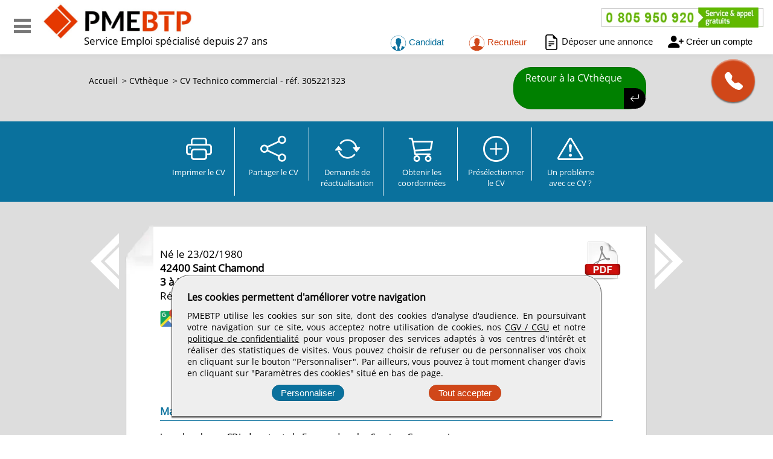

--- FILE ---
content_type: text/html; charset=utf-8
request_url: https://www.pmebtp.com/cv-candidat/305221323/technico-commercial
body_size: 11512
content:
<!DOCTYPE html>
<html  lang="fr">
    <head>
		<!--[if IE]>
		<meta http-equiv="X-UA-Compatible" content="IE=10" />
		<meta http-equiv="X-UA-Compatible" content="IE=9" />
		<meta http-equiv="X-UA-Compatible" content="IE=8" />
		<meta http-equiv="X-UA-Compatible" content="IE=7" />
		<meta http-equiv="X-UA-Compatible" content="IE=edge" />
		<![endif]-->
		
        <meta charset="UTF-8" />
        
		<title>CV Technico commercial, Construction, Chantier, 305221323 - PMEBTP</title>
		<meta name="description" content="Candidat et recrutement BTP recherche poste de Technico commercial, profil 305221323 sur Saint Chamond. Consultez gratuitement les CV du bâtiment et des Travaux Publics en ligne." />
		<meta name="keywords" content="cv, candidat, recrutement, emploi, btp, emploi btp, ingénieur, recherche emploi, stage, apprenti" />
		<meta name="robots" content="index, follow" />
		<meta name="language" content="fr-FR" />

		<meta name="DC.Title" content="CV Technico commercial, Construction, Chantier, 305221323 - PMEBTP" />
		<meta name="DC.Description" content="Candidat et recrutement BTP recherche poste de Technico commercial, profil 305221323 sur Saint Chamond. Consultez gratuitement les CV du bâtiment et des Travaux Publics en ligne." />
		<meta name="DC.Subject" content="cv, candidat, recrutement, emploi, btp, emploi btp, ingénieur, recherche emploi, stage, apprenti" />
		<meta name="DC.language" content="fr" />
		<meta name="DC.Creator" content="PMEBTP" />

		<meta name="geo.region" content="FR-75" />
		<meta name="geo.placename" content="Paris" />
		<meta name="geo.position" content="48.8739116;2.3381915" />
		<meta name="ICBM" content="48.8739116, 2.3381915" />

		<meta property="og:title" content="CV Technico commercial, Construction, Chantier, 305221323 - PMEBTP" />
		<meta property="og:description" content="Candidat et recrutement BTP recherche poste de Technico commercial, profil 305221323 sur Saint Chamond. Consultez gratuitement les CV du bâtiment et des Travaux Publics en ligne." />
		<meta property="og:type" content="website" />
		<meta property="og:url" content="https://www.pmebtp.com/cv-candidat/305221323/technico-commercial" />
		<meta property="og:image" content="https://www.pmebtp.com/v4/btp_images/logo_pmebtp02.png" />
        <meta name="facebook-domain-verification" content="61zxvuek1so0kpxvmc4rd79rdbf5tg" />

		<meta name="twitter:card" content="summary" />
		<meta name="twitter:site" content="@PMEBTP_Officiel" />
		<meta name="twitter:creator" content="@PMEBTP_Officiel" />
		<meta name="twitter:title" content="CV Technico commercial, Construction, Chantier, 305221323 - PMEBTP">
		<meta name="twitter:description" content="Candidat et recrutement BTP recherche poste de Technico commercial, profil 305221323 sur Saint Chamond. Consultez gratuitement les CV du bâtiment et des Travaux Publics en ligne.">
		<meta name="twitter:image" content="https://www.pmebtp.com/v4/btp_images/logo_pmebtp01.png" /> 
		
		<meta name="viewport" content="width=device-width, initial-scale=1.0" />
		<meta name="format-detection" content="telephone=no" />

		<link rel="shortcut icon" href="https://www.pmebtp.com/v4/btp_images/favicon.ico"> 
        
						<link rel="stylesheet" href="https://www.pmebtp.com/v4/btp_css/min/btp_jquery_ui.css" />
				<link rel="stylesheet" href="https://www.pmebtp.com/v4/btp_css/min/btp_jquery_switchButton.css" />
				<link rel="stylesheet" href="https://www.pmebtp.com/v4/btp_css/min/btp_boostrap.css" />

                                        <link rel="stylesheet" type="text/css" href="/v4/btp_css/min/btp_common.css" media="all" />
                        <link rel="stylesheet" type="text/css" href="/v4/btp_css/min/btp_cv.css" media="all" />
					<link rel="canonical" href="https://www.pmebtp.com/cv-candidat/305221323/technico-commercial" />            <script src="https://js-de.sentry-cdn.com/dc6ac49aa357f510b042eda4e2a854bd.min.js" crossorigin="anonymous"></script>
                    <!-- Scripts -->
        <script src="/v4/btp_js/min/btp_jquery.js"></script>
        <script src="/v4/btp_js/min/btp_common.js"></script>
        <script src="https://cdn.jsdelivr.net/npm/libphonenumber-js/bundle/libphonenumber-js.min.js"></script>

        <!-- Global site tag (gtag.js) - Google Analytics -->
        <script async src="https://www.googletagmanager.com/gtag/js?id=G-9WTHCB4Y96"></script>
	</head>

    <body>
		<!-- Page -->
		<div id="btp_page">
						<!-- Header menu left -->
			<div  id="btp_header_menu_left_entreprise">
				<div id="btp_header_menu_left_bg"></div>
				<!-- Head -->
				<div id="btp_header_menu_left_head">
					<!-- Tel -->
					<div id="btp_header_menu_left_head_logo">
						<!-- Mobile -->
						<div id="btp_header_menu_left_head_logo_mobile">
							<img src="https://www.pmebtp.com/v4/btp_images/logo_pmebtp000.webp" alt="PMEBTP, CV et Offres d'emploi dédié au secteur BTP" />
						</div>
						<!-- Mobile -->
						
						<!-- Desktop -->
						<div id="btp_header_menu_left_head_logo_desktop">
							<!-- Texte -->
							<div id="btp_header_menu_left_head_logo_text">
								<a href="tel:+33805950920"><b>0 805 950 920</b></a>
								Service et appel gratuits
							</div>
							<!-- Texte -->
						</div>
						
						<div class="clearer"></div>
					</div>
					<!-- Tel -->
					
									</div>
				<!-- Head -->
				
								
				<!-- Content -->
				<nav id="btp_header_menu_left_content">
					<!-- Close -->
					<button type="button"  onClick="get_header_left_menu_open('0', '4');"  id="btp_header_menu_left_close_button">
						<i class="bi bi-x"></i>
					</button>
					<!-- Close -->
					
												<div id="btp_header_menu_left_content_connect_mobile">
								<ul>
									<li><a href="https://www.pmebtp.com/se-connecter">Connexion</a></li>
								</ul>
								<div class="btp_header_menu_left_content_line"></div>
								<ul>
									<li><a href="https://www.pmebtp.com/inscription">Inscription</a></li>
								</ul>
								<div class="btp_header_menu_left_content_line"></div>
							</div>
												<ul>
						<li ><a href="https://www.pmebtp.com">Accueil</a></li>
					</ul>
					<div class="btp_header_menu_left_content_line"></div>
												<ul>
								<li class="btp_header_menu_left_content_link_active">
									<a class="btp_header_menu_left_content_link_candidat" onClick="get_header_left_menu_show('btp_header_menu_left_content_sous_cvtheque');"  href="https://www.pmebtp.com/espace-cvtheque">CVthèque</a>
								</li>
							</ul>
							<div class="btp_header_menu_left_content_line"></div>
														<ul>
								<li >
									<a class="btp_header_menu_left_content_link_recruteur" onClick="get_header_left_menu_show('btp_header_menu_left_content_sous_offre_emploi');" href="https://www.pmebtp.com/espace-emploi">Offres d'emploi</a>
								</li>
							</ul>
							<div class="btp_header_menu_left_content_line"></div>
														<ul>
								<li >
									<a class="btp_header_menu_left_content_link_service_candidat" onClick="get_header_left_menu_show('btp_header_menu_left_content_sous_service_entreprise');" href="https://www.pmebtp.com/services-entreprises">Services entreprises</a>
								</li>
							</ul>
							<div class="btp_header_menu_left_content_line"></div>
														<ul>
								<li >
									<a class="btp_header_menu_left_content_link_service_recruteur" onClick="get_header_left_menu_show('btp_header_menu_left_content_sous_service_candidat');" href="https://www.pmebtp.com/services-candidats">Services candidats</a>
								</li>
							</ul>
							<div class="btp_header_menu_left_content_line"></div>
														<ul>
								<li >
									<a id="id_menu_qui_sommes_nous" class="btp_header_menu_left_content_link_qui_sommes_nous" href="https://www.pmebtp.com/a-propos"><span>Qui sommes-nous</span></a>
								</li>
															</ul>
													<div id="id_mobile_nav">
							<div class="btp_header_menu_left_content_line"></div>
								
						</div>
					
													<img id="btp_header_menu_left_content_img_vert_menu" src="https://www.pmebtp.com/v4/btp_images/btp_numero_vert_270x38.webp" alt="Contactez PMEBTP au 0805 950 920." />
					
											</nav>
				<!-- Content -->
				
				<!-- Bandeau -->
				<hr id="btp_header_menu_left_marque_employeur_bandeau" />
				<!-- Bandeau -->
				
				<div id="btp_header_menu_left_text_bloc">
					<div id="btp_header_menu_left_text">
						<b>PMEBTP est depuis 27 ans</b> la 1ère et la plus importante communauté française de travailleurs liés au secteur BTP. <b>PMEBTP</b> est un service interactif d'aide au recrutement du personnel cadre et non cadre du secteur BTP / Construction.<br /><br />

						<b>Le service PMEBTP</b> s'adresse aux spécialistes des RH, cabinets de recrutement, sociétés de travail temporaire, Grands Groupes du secteur BTP, PME, TPE, ainsi qu'aux organismes publics (OPAC,OPHLM,mairies, collectivités locales, ministères ...).<br /><br />

						L'équipe spécialisée RH et BTP de <b>PMEBTP accompagne</b> ses clients et ses candidats jusqu'au succès par des contacts personnalisés. 
					</div>
				</div>
			</div>
			<!-- Header menu left -->
			
			<!-- Header -->
			<header id="btp_header">
				<!-- Header top -->
				<div id="btp_header_top">
					<!-- Menu -->
					<div id="btp_header_top_menu">
                        <button type="button" aria-label="Accéder au menu" onClick="get_header_left_menu_open('1', '4');" id="btp_header_top_menu_bar">
                            <span id="btp_header_top_menu_bar1"></span>
                            <span id="btp_header_top_menu_bar2"></span>
                            <span id="btp_header_top_menu_bar3"></span>
                        </button>
					</div>
					<!-- Menu -->
					
										<!-- Logo -->
					<div id="btp_header_top_logo">
						<a id="btp_header_top_logo_description_img" href="/">
							<img width="250" height="62" src="https://www.pmebtp.com/v4/btp_images/logo_pmebtp001.webp" alt="PMEBTP"
							/>						</a>
						
						<div id="btp_header_top_logo_description" >
							Service Emploi spécialisé depuis 27 ans						</div>
						
						<div class="clearer"></div>
					</div>
					<!-- Logo -->
					
					<div class="clearer"></div>
				</div>
				<!-- Header top -->
				
				<!-- Connect -->
				<div id="btp_header_connect">
												<!-- Numero vert -->
							<div id="btp_header_connect_number">
								<a href="tel:+33805950920">
									<img width="270" height="38" src="https://www.pmebtp.com/v4/btp_images/btp_numero_vert_270x38.webp" alt="Joindre PMEBTP par téléphone"
									/>								</a>
							</div>
							<!-- Numero vert -->

							<ul>
								<li>
                                                                                <button type="button" onClick="get_header_espace_candidat('1', '6LfK43keAAAAAFe8dik8fVtikQP-7PU42XqcRJ5I');" id="btp_header_connect_candidat">
                                                <img  id="btp_header_connect_candidat_img" src="https://www.pmebtp.com/v4/btp_images/btp_icone_espace_candidat.webp" alt="Connexion espace candidat" /> Candidat
                                            </button>
                                            								</li>
								<li>
                                                                                <button type="button" onClick="get_header_espace_recruteur('1', '6LfK43keAAAAAFe8dik8fVtikQP-7PU42XqcRJ5I');" id="btp_header_connect_recruteur">
                                                <img  id="btp_header_connect_recruteur_img" src="https://www.pmebtp.com/v4/btp_images/btp_icone_espace_recruteur.webp" alt="Connexion espace candidat" /> Recruteur
                                            </button>
                                            								</li>
                                <li id="btp_header_post_jobs_link">
                                    <a id="btp_header_connect_post_jobs" href="https://www.pmebtp.com/transmission-offre-emploi"><i class="bi bi-file-earmark-text"></i> Déposer une annonce</a>
                                </li>
								<li id="btp_header_connect_number_link">
                                    <button type="button" id="btp_header_connect_create_compte" onClick="get_header_create_espace('1', '6LfK43keAAAAAFe8dik8fVtikQP-7PU42XqcRJ5I');"><i class="bi bi-person-plus-fill"></i> Créer un compte</button>
                                </li>
							</ul>
											</div>
				<!-- Connect -->
			</header>
			<!-- Header -->
			
			<!-- Overlay -->
			<div id="btp_full_overlay"></div>
			<!-- Overlay -->
			
			<!-- Content -->
			<div id="btp_content">
										<!-- Demande contact -->
						<div id="btp_content_demande_contact">
							<div onClick="get_demande_contact_rapide('1');" class="view_tooltip" title="Etre rapidement rappelé" id="btp_content_demande_contact_closed">
								<i class="bi bi-telephone-fill"></i>
							</div>
							<div id="btp_content_demande_contact_opened">
								<div onClick="get_demande_contact_rapide('0');" id="btp_content_demande_contact_left">
									<i class="bi bi-caret-right-fill"></i>
								</div>

								<div id="btp_content_demande_contact_right">
									<div id="btp_content_demande_contact_text">
										<img  src="https://www.pmebtp.com/v4/btp_images/btp_phone_operator.webp" alt="Demandez à PMEBTP de vous rappeler" />										
										<div id="btp_content_demande_contact_text_right">
											Pour être rappelé, indiquez votre numéro de téléphone.
											
											<form method="get"  action="https://www.pmebtp.com" name="btp_content_demande_contact_form_name" id="btp_content_demande_contact_form">
												<input onKeyPress="get_demande_contact_form2(event, '6LfK43keAAAAAFe8dik8fVtikQP-7PU42XqcRJ5I');" id="btp_content_demande_contact_form_input" type="text" name="numero_rappele" />
												<button onClick="get_demande_contact_form('1', '6LfK43keAAAAAFe8dik8fVtikQP-7PU42XqcRJ5I');" id="btp_content_demande_contact_form_submit" type="button" name="valider">OK</button>
											</form>
										</div>

										<div class="clearer"></div>
									</div>
								</div>

								<div class="clearer"></div>
							</div>
						</div>
						<!-- Demande contact -->

						<!-- Demande contact form -->
						<div id="btp_content_demande_contact_formulaire"></div>
						<!-- Demande contact form -->
										
				<!-- Bloc espace -->
				<div id="btp_content_espace" >
					<!-- Bloc espace candidat -->
					<div id="btp_content_espace_candidat_bloc"></div>
					<!-- Bloc espace candidat -->
					
					<!-- Bloc espace reruteur -->
					<div id="btp_content_espace_recruteur_bloc"></div>
					<!-- Bloc espace recruteur -->
				</div>
				<!-- Bloc espace -->
				
										<!-- Fil ariane -->
						<div id="btp_fil_ariane">
							
				<ol class="btp_fil_ariane_candidat" itemscope itemtype="https://schema.org/BreadcrumbList">
					<li itemprop="itemListElement" itemscope itemtype="https://schema.org/ListItem">
						<a itemprop="item" href="https://www.pmebtp.com"><span itemprop="name">Accueil</span></a>
						<meta itemprop="position" content="1" />
					</li>
					<li itemprop="itemListElement" itemscope itemtype="https://schema.org/ListItem">
						> <a itemprop="item" href="https://www.pmebtp.com/espace-cvtheque"><span itemprop="name">CVthèque</span></a>
						<meta itemprop="position" content="2" />
					</li>
					<li itemprop="itemListElement" itemscope itemtype="https://schema.org/ListItem">
						> <span itemprop="name">CV Technico commercial - réf. 305221323</span>
						<meta itemprop="position" content="3" />
					</li>
				</ol>							<div class="clearer"></div>
						</div>
						<!-- Fil ariane -->
						<!-- CV -->
<div id="btp_content_cv">
	<!-- Obtenir coordonnees mobile -->
	<div  id="btp_content_cv_button_coord_mobile">
							<button type="button" onClick="get_cv_demande_coordonnees('305221323', '1', '6LfK43keAAAAAFe8dik8fVtikQP-7PU42XqcRJ5I');"><i class="bi bi-cart3"></i> Obtenir les coordonnées</button>
						</div>
	<!-- Obtenir coordonnees mobile -->
	
		<!-- Bouton de retour -->
	<div id="btp_content_cv_return">
		<a  href="https://www.pmebtp.com/espace-cvtheque">
			<span>Retour à la CVthèque</span>
			<i class="bi bi-arrow-return-left"></i>
		</a>
		<div class="clearer"></div>
	</div>
	<!-- Bouton de retour -->

				<!-- Action CV -->
			<div id="btp_content_cv_button">
				<ul id="btp_content_cv_button_ul">
												<li id="btp_content_cv_button_ul_print"><a id="btp_content_cv_button5" href="https://www.pmebtp.com/cv-candidat/print/305221323/technico-commercial" target="_blank" rel="noopener"><i class="bi bi-printer"></i>Imprimer le CV</a></li>
							<li id="btp_content_cv_button_ul_share">
                                <button type="button" onClick="get_cv_share_form('305221323', '1', '6LfK43keAAAAAFe8dik8fVtikQP-7PU42XqcRJ5I');" id="btp_content_cv_button4"><i class="bi bi-share"></i>Partager <span class="btp_content_cv_button_ul_visio_mobile"></span>le CV</button>
                            </li>

							<li id="btp_content_cv_button_ul_reactualiser"><a onClick="get_cv_demande_reactualisation('305221323', '1', '6LfK43keAAAAAFe8dik8fVtikQP-7PU42XqcRJ5I');" id="btp_content_cv_button1" href="javascript:void(0);"><i class="bi bi-arrow-repeat"></i>Demande de réactualisation</a></li>
							<li id="btp_content_cv_button_li2"><button type="button" onclick="get_cv_demande_coordonnees('305221323', '1', '6LfK43keAAAAAFe8dik8fVtikQP-7PU42XqcRJ5I');" id="btp_content_cv_button2"><i id="btp_content_cv_button2_i" class="bi bi-cart3"></i>Obtenir les coordonnées</button></li><li id="btp_content_cv_button_li3"><button type="button" onclick="get_cv_ajout_preselection('305221323');" id="btp_content_cv_button3"><i class="bi bi-plus-circle"></i>Présélectionner<br />le CV</button></li>                                <li id="btp_content_cv_button_ul_visio">
                                    <button onclick="javascript:get_cv_signal('305221323', '1', '6LfK43keAAAAAFe8dik8fVtikQP-7PU42XqcRJ5I');" id="btp_content_cv_button9" href="javascript:void(0);">
                                        <i class="bi bi-exclamation-triangle"></i> Un problème<br />avec ce CV ?
                                    </button>
                                </li>
                                							<li id="btp_content_cv_button_ul_mobile_selection"><a id="btp_content_cv_button10" href="https://www.pmebtp.com/espace-cvtheque/liste-selection"><span id="btp_content_cv_button10_bg"><i class="bi bi-eye-fill"></i></span> Voir votre <span class="btp_content_cv_button_ul_visio_mobile"></span>sélection</a></li>
											</ul>
				<div class="clearer"></div>

				<div id="btp_content_cv_button_selection_mobile">
									</div>
			</div>
			<!-- Action CV -->
			
	<!-- Message -->
	<div id="btp_content_cv_message"></div>
	<!-- Message -->
	
	<!-- Content CV -->
	<div id="btp_content_cv_bloc_bg">
		<!-- Contents -->
		<div id="btp_content_cv_bloc_bg_content">
			<!-- Formulaire -->
			<div  id="btp_content_cv_formulaire">
							</div>
			<!-- Formulaire -->
			
									<!-- Left -->
						<div id="btp_content_cv_bloc_bg_button_left">
							<a href="https://www.pmebtp.com/cv-candidat/305261018/architecte"><img  onMouseMove="this.src='https://www.pmebtp.com/v4/btp_images/btp_arrow_left_blue.webp';" onMouseOut="this.src='https://www.pmebtp.com/v4/btp_images/btp_arrow_left_white.webp';"  src="https://www.pmebtp.com/v4/btp_images/btp_arrow_left_white.webp" alt="CV précédent" /></a>
						</div>
						<!-- Left -->
												<!-- Right -->
						<div id="btp_content_cv_bloc_bg_button_right">
							<a href="https://www.pmebtp.com/cv-candidat/305211112/conducteur-de-travaux"><img  onMouseMove="this.src='https://www.pmebtp.com/v4/btp_images/btp_arrow_right_blue.webp';" onMouseOut="this.src='https://www.pmebtp.com/v4/btp_images/btp_arrow_right_white.webp';" src="https://www.pmebtp.com/v4/btp_images/btp_arrow_right_white.webp" alt="CV suivant" /></a>
						</div>
						<!-- Right -->
								
			<div  id="btp_content_cv_bloc">
				                            <div id="btp_content_cv_bloc_left"></div>
                            <div id="btp_content_cv_bloc_center">
                                <!-- Bouton -->
                                <div id="btp_content_cv_bloc_center_tools">
                                    <!-- Photo -->
                                    <div id="btp_content_cv_bloc_center_coordonnees_photo">
                                                                            </div>
                                    <!-- Photo -->

                                    <!-- PDF -->
                                    <div id="btp_content_cv_bloc_center_tools_pdf">
                                        <a class="view_tooltip" title="Télécharger le CV" href="https://www.pmebtp.com/cv-candidat/print/305221323/technico-commercial" target="_blank" rel="noopener">
                                            <img  src="https://www.pmebtp.com/v4/btp_images/btp_cv_pdf.webp" alt="Télécharger le CV Technico commercial" />                                        </a>
                                    </div>
                                    <!-- PDF -->

                                    <div class="clearer"></div>
                                </div>
                                <!-- Bouton -->

                                <!-- Coordonnees -->
                                <div id="btp_content_cv_bloc_center_coordonnees">
                                    <!-- Informations -->
                                    <div id="btp_content_cv_bloc_center_coordonnees_infos">
                                        <div class="view_tooltip" title="Obtenir les coordonnées du CV" id="btp_content_cv_bloc_center_coordonnees_infos_cv">
                                            Né le 23/02/1980<br /><div id="btp_content_cv_bloc_center_coordonnees_infos_cv_ville"><b>42400</b> <b>Saint Chamond</b><br /></div><div id="btp_content_cv_bloc_center_coordonnees_infos_cv_exp"><b>3 à 5 ans d'expérience</b></div><div id="btp_content_cv_bloc_center_coordonnees_infos_cv_ref">Réf : 305221323</div>                                        </div>

                                        <ul>
                                            <li>
                                                <a class="view_tooltip" title="Voir l'itinéraire" href="https://www.google.fr/maps/place/42400-SAINT CHAMOND" target="_blank" rel="noopener">
                                                    <img  src="https://www.pmebtp.com/v4/btp_images/btp_map.webp" alt="Voir l'itinéraire" />                                                </a>
                                            </li>
                                                                                    </ul>
                                    </div>
                                    <!-- Informations -->

                                    <div class="clearer"></div>
                                </div>
                                <!-- Coordonnees -->

                                <div class="clearer"></div>

                                <!-- CV info -->
                                <div id="btp_content_cv_bloc_center_info">
                                    <!-- Poste -->
                                    <h1>Technico Commercial</h1>
                                    <!-- Poste -->

                                    
                                    <!-- Recherche -->
                                    <div class="btp_content_cv_bloc_center_bloc" id="btp_content_cv_bloc_recherche">
                                        <h2>Ma recherche</h2>
                                        <hr />
                                        <div class="content_centering_data">
                                            Je recherche un CDI, dans toute la France, dans les Services Commerciaux.                                        </div>
                                    </div>
                                    <!-- Recherche -->

                                                                            <!-- Experiences -->
                                        <div class="btp_content_cv_bloc_center_bloc" id="btp_content_cv_bloc_experience">
                                            <h2>Expériences professionnelles</h2>
                                            <hr />
                                            
							<div class="content_centering_data"><b>2003</b> : Ingénieur technico-commercial / Ingénieure technico-commerciale en affaires industrielles<br /><span>technico commercial charge d'affaires dans une societe de transfert d'usine</span>
							</div>                                        </div>
                                        <!-- Experiences -->
                                                                                <!-- Langues -->
                                        <div class="btp_content_cv_bloc_center_bloc" id="btp_content_cv_bloc_langue">
                                            <h2>Langues</h2>
                                            <hr />
                                            <div class="content_centering_data">
                                                Français <span>(Oral : maternelle / Ecrit : expérimenté)</span>, Anglais <span>(Oral : courant / Ecrit : intermédiaire)</span>                                            </div>
                                        </div>
                                        <!-- Langues -->
                                                                                <!-- Atouts / Competences -->
                                        <div class="btp_content_cv_bloc_center_bloc" id="btp_content_cv_bloc_atout_competence">
                                            <h2>Atouts et compétences</h2>
                                            <hr />
                                            <div class="content_centering_data">
                                                anglais scolaire                                            </div>
                                        </div>
                                        <!-- Atouts / Competences -->
                                                                                <!-- Bouton mobile -->
                                        <button type="button" id="btp_content_cv_coord_button_mobile" onClick="get_cv_demande_coordonnees('305221323', '1', '6LfK43keAAAAAFe8dik8fVtikQP-7PU42XqcRJ5I');"><i class="bi bi-cart3"></i> Obtenir les coordonnées</button>
                                        <!-- Bouton mobile -->
                                                                        </div>
                                <!-- CV info -->
                            </div>
                            
				<div class="clearer"></div>
			</div>
		</div>
		<!-- Contents -->
	</div>
	<!-- Content CV -->

	                <!-- Choix -->
                <div id="btp_content_cv_choix">
                                        <h3>" J'ai choisi PMEBTP  "</h3>
                </div>
                <!-- Choix -->
                				<!-- CV similaire -->
				<div id="btp_content_cv_similaire">
					<div id="btp_content_cv_similaire_width">
						<div id="btp_content_cv_similaire_bloc">
							<h3>Ces candidats sont détectés comme pouvant répondre à votre recherche de</h3>
							<h4>Technico Commercial</h4>

																<button type="button" onClick="get_cv_refresh_similaire('Technico Commercial');" id="btp_content_cv_similaire_bloc_refresh" class="view_tooltip" title="Rafraichir la liste"><i class="bi bi-arrow-clockwise"></i></button>
									
							<div id="btp_content_cv_similaire_bloc_result">
															</div>
						</div>

						<div class="clearer"></div>
					</div>
				</div>
				<!-- CV similaire -->
				</div>
<!-- CV -->			</div>
			<!-- Content -->

			<!-- Up -->
			<div id="btp_go_up">
				<button type="button" onClick="get_page_up();"><img  src="https://www.pmebtp.com/v4/btp_images/btp_fleche_haut3.webp" alt="Offre d'emploi du BTP" /></button>
			</div>
			<!-- Up -->

            
			<!-- Footer -->
			<footer id="btp_footer">
				<!-- Footer menu -->
				<div id="btp_footer_menu">
					<!-- Menu candidats -->
					<div id="btp_footer_menu_candidat">
														<h3 id="btp_footer_menu_candidat_title"><i id="btp_footer_menu_candidat_title_i" class="bi bi-caret-down-fill"></i>Espace candidat</h3>
														<ul id="btp_footer_menu_candidat_ul" >
							<li><a href="https://www.pmebtp.com/espace-emploi">Toutes les offres</a></li>
							<li><a href="https://www.pmebtp.com/deposez-votre-cv">Déposer un CV</a></li>
							<li><a href="https://www.pmebtp.com/ecoles-formations-btp">Ecoles et formations</a></li>
							<li><a href="https://www.pmebtp.com/decouverte-btp">Fiches métiers</a></li>
						</ul>
					</div>
					<!-- Menu caandidats -->
					
					<!-- Menu recruteurs -->
					<div id="btp_footer_menu_recruteur">
														<h3 id="btp_footer_menu_recruteur_title"><i id="btp_footer_menu_recruteur_title_i" class="bi bi-caret-down-fill"></i>Espace recruteur</h3>
														<ul id="btp_footer_menu_recruteur_ul" >
                                                                <li><button type="button"  onclick="get_header_create_espace('1', '6LfK43keAAAAAFe8dik8fVtikQP-7PU42XqcRJ5I');" >Créer un compte</button></li>
                                    							<li><a href="https://www.pmebtp.com/espace-cvtheque">Tous les candidats</a></li>
							<li><a href="https://www.pmebtp.com/depot-offre-emploi">Déposer une annonce</a></li>
							<li><a href="https://www.pmebtp.com/depot-offre-stage">Déposer une offre de stage</a></li>
							<li><a href="https://www.pmebtp.com/tarifs-pmebtp">Nos tarifs</a></li>
						</ul>
					</div>
					<!-- Menu recruteurs -->
					
					<!-- Menu a propos -->
					<div id="btp_footer_menu_about">
														<h3 id="btp_footer_menu_about_title"><i id="btp_footer_menu_about_title_i" class="bi bi-caret-down-fill"></i>A propos</h3>
														<ul id="btp_footer_menu_about_ul" >
							<li><a href="https://www.pmebtp.com/a-propos">Qui sommes-nous</a></li>
							<li><a href="https://www.pmebtp.com/equipe-pmebtp">Contactez-nous</a></li>
							<li><a href="https://www.pmebtp.com/partenariats">Nos partenaires</a></li>
							<li><a href="https://www.pmebtp.com/notice-et-informations-legales">Informations légales</a></li>
							<li><a href="https://www.pmebtp.com/conditions-generales-de-vente-et-utilisation">Conditions générales</a></li>
							<li><a href="https://www.pmebtp.com/nous-rejoindre">Rejoignez nos équipes</a></li>
						</ul>
					</div>
					<!-- Menu a propos -->
					
					<!-- Menu liens utiles -->
					<div id="btp_footer_menu_links">
														<h3 id="btp_footer_menu_links_title"><i id="btp_footer_menu_links_title_i" class="bi bi-caret-down-fill"></i>Liens utiles</h3>
														<ul id="btp_footer_menu_links_ul" >
                            <li><a href="https://www.pmebtp.com/decouverte-btp">Le secteur BTP</a></li>
							<li><a href="https://www.pmebtp.com/plan-du-site">Plan du site</a></li>
							<li><a href="https://www.pmebtp.com/conseils-utilisation">Conseils d'utilisation</a></li>
							<li><a href="https://www.pmebtp.com/conditions-de-publication-des-donnees">Conditions de publication</a></li>
							<li id="btp_footer_menu_links_ul_cookies"><button type="button" onClick="get_accept_cookie_param();">Paramètres des cookies</button></li>
													</ul>
					</div>
					<!-- Menu liens utiles -->
				
					<div class="clearer"></div>
				</div>
				<!-- Footer menu -->
				
				<table id="btp_footer_table_end">
					<tr>
						<td>
							<!-- Numero vert -->
							<div id="btp_footer_numero_vert">
								<a href="tel:+33805950920">
									<img loading="lazy" src="https://www.pmebtp.com/v4/btp_images/btp_numero_vert_270x38.webp" alt="Contacter PMEBTP au 0 805 950 920" />								</a>
							</div>
							<!-- Numero vert -->
						</td>
						<td>
							<!-- Footer socials -->
							<div id="btp_footer_socials">
								<h3>Retrouvez-nous sur les réseaux sociaux</h3>
								<ul>
									<li id="btp_footer_socials_youtube"><a href="https://www.youtube.com/user/pmebtp/videos" target="_blank" rel="noopener" aria-label="YouTube"><i class="bi bi-youtube"></i></a></li>
									<li id="btp_footer_socials_dailymotion"><a href="https://www.dailymotion.com/pmebtp" target="_blank" rel="noopener" aria-label="Dailymotion"><img  id="btp_footer_socials_dailymotion_img" src="https://www.pmebtp.com/v4/btp_images/btp_icone_dailymotion.webp" alt="Dailymotion" /></a></li>
									<li id="btp_footer_socials_linkedin"><a href="https://www.linkedin.com/company/pmebtp/" target="_blank" rel="noopener" aria-label="LinkedIn"><i class="bi bi-linkedin"></i></a></li>
									<li id="btp_footer_socials_facebook"><a href="https://www.facebook.com/pmebtp/" target="_blank" rel="noopener" aria-label="Facebook"><i class="bi bi-facebook"></i></a></li>
									<li id="btp_footer_socials_twitter"><a href="https://x.com/PMEBTP_Officiel" target="_blank" rel="noopener" aria-label="Twitter"><i class="bi bi-twitter-x"></i></a></li>
								</ul>

								<div class="clearer"></div>
							</div>
							<!-- Footer socials -->
						</td>
						<td>
							<!-- Secure check -->
							<div id="btp_footer_secure">
								<!-- Payment -->
								<div id="btp_footer_secure_payment">
									<a href="https://www.pmebtp.com/tarifs-pmebtp">
										<img loading="lazy" width="190" height="120" src="https://www.pmebtp.com/v4/btp_images/btp_axepta2_190x120.webp" alt="Paiement sécurisé Mercanet" />									</a>
								</div>
								<!-- Payment -->
							</div>
							<!-- Secure check -->
						</td>
					</tr>
				</table>
				
				<div class="clearer"></div>
				
				<!-- Footer end -->
				<div id="btp_footer_end">
					PMEBTP - Tous droits réservés &copy; 1999 - 2026				</div>
				<!-- Footer end -->
			</footer>
			<!-- Footer -->

            			<!-- Cookies -->
			<div  id="btp_cookies">
				<!-- Settings -->
				<div id="btp_cookies_settings">
					<h4>Personnalisez les paramètres des cookies</h4>
					<table>
						<tr>
							<td class="btp_cookies_settings_width">
								<b>Technologies essentielles</b><br /><br />
								
								<div class="btp_cookies_settings_text">
									Ces technologies sont impératives pour nous permettre de vous fournir les services disponibles sur notre site web et utiliser certaines de leurs fonctionnalités (exemple : connexion automatique). 
								</div>
							</td>
							<td class="btp_cookies_settings_td2">
								<label class="switch_button2">
									<input disabled="disabled" checked="checked" type="checkbox" name="cookies_required" />
									<span></span>
								</label>
							</td>
						</tr>
						<tr>
							<td>
								<b>Analytique</b><br /><br />

								<div class="btp_cookies_settings_text">
									Ces technologies collectent des informations que nous utilisons sous forme agrégée pour nous aider à comprendre la manière dont notre site web est utilisé, ce qui nous permet de l'améliorer de manière continue. 
								</div>
							</td>
							<td class="btp_cookies_settings_td2">
								<label class="switch_button">
									<input checked="checked" id="id_cookies_analytics" type="checkbox" name="cookies_analytics" />
									<span></span>
								</label>
							</td>
						</tr>
						<tr>
							<td>
								<b>Médias sociaux</b><br /><br />

								<div class="btp_cookies_settings_text">
									Nous utilisons ces technologies pour vous permettre de partager des pages ou un contenu que vous trouvez intéressant(es) sur notre site web en utilisant les réseaux sociaux tiers et d'autres sites web. 
								</div>
							</td>
							<td class="btp_cookies_settings_td2">
								<label class="switch_button">
									<input checked="checked" id="id_cookies_rs" type="checkbox" name="cookies_medias" />
									<span></span>
								</label>
							</td>
						</tr>
					</table>
					
					<button type="button" onClick="get_accept_cookie('2');" id="btp_cookies_settings_save_button">Enregistrez</button>
				</div>
				<!-- Settings -->
				
				<!-- Bloc -->
				<div id="btp_cookies_bloc">
					<h4>Les cookies permettent d'améliorer votre navigation</h4>
					PMEBTP utilise les cookies sur son site, dont des cookies d'analyse d'audience. En poursuivant votre navigation sur ce site, vous acceptez notre utilisation de cookies, nos <a href="https://www.pmebtp.com/conditions-generales-de-vente-et-utilisation" target="_blank" rel="noopener">CGV / CGU</a> et notre <a href="https://www.pmebtp.com/conditions-de-publication-des-donnees" target="_blank" rel="noopener">politique de confidentialité</a> pour vous proposer des services adaptés à vos centres d'intérêt et réaliser des statistiques de visites. <span class="btp_cookies_bloc_choice_desktop">Vous pouvez choisir de refuser ou de personnaliser vos choix en cliquant sur le bouton "Personnaliser". Par ailleurs, vous pouvez à tout moment changer d'avis en cliquant sur "Paramètres des cookies" situé en bas de page.</span>
					
					<div id="btp_cookies_bloc_choice">
						<button type="button" id="btp_cookies_bloc_choice_left"  onClick="get_accept_cookie_param();" >Personnaliser</button>

                                                        <button type="button" id="btp_cookies_bloc_choice_right" onClick="get_accept_cookie('1');"><span class="btp_cookies_bloc_choice_desktop">Tout accepter</span> <span class="btp_cookies_bloc_choice_mobile">Accepter</span></button>
                                
						<div class="clearer"></div>
					</div>
				</div>
				<!-- Bloc -->
			</div>
			<!-- Cookies -->
		</div>
		<!-- Page -->
						<script>
				                          window.dataLayer = window.dataLayer || [];
                        function gtag(){dataLayer.push(arguments);}

                        gtag('consent', 'default', {
                          'ad_user_data': 'denied',
                          'ad_personalization': 'denied',
                          'ad_storage': 'denied',
                          'analytics_storage': 'denied',
                          'wait_for_update': 500,
                        });

                        gtag('js', new Date());
                        gtag('config', 'G-9WTHCB4Y96');

                        const button_accept_credential=document.getElementById('btp_cookies_bloc_choice_right');
                        button_accept_credential.addEventListener("click", function() {
                            localStorage.setItem("consentGranted", "true");

                            gtag('consent', 'update', {
                                ad_user_data: 'granted',
                                ad_personalization: 'granted',
                                ad_storage: 'granted',
                                analytics_storage: 'granted'
                            });

                            // Load gtag.js script.
                            var gtagScript = document.createElement('script');
                            gtagScript.async = true;
                            gtagScript.src = 'https://www.googletagmanager.com/gtag/js?id=G-9WTHCB4Y96';

                            var firstScript = document.getElementsByTagName('script')[0];
                            firstScript.parentNode.insertBefore(gtagScript, firstScript);
                        });

                        const button_accept_credential2=document.getElementById('btp_cookies_settings_save_button');
                        button_accept_credential2.addEventListener("click", function() {
                            localStorage.setItem("consentGranted", "true");

                            gtag('consent', 'update', {
                                ad_user_data: 'granted',
                                ad_personalization: 'granted',
                                ad_storage: 'granted',
                                analytics_storage: 'granted'
                            });

                            // Load gtag.js script.
                            var gtagScript = document.createElement('script');
                            gtagScript.async = true;
                            gtagScript.src = 'https://www.googletagmanager.com/gtag/js?id=G-9WTHCB4Y96';

                            var firstScript = document.getElementsByTagName('script')[0];
                            firstScript.parentNode.insertBefore(gtagScript, firstScript);
                        });
                        				</script>

				<script>
					// COMMON - Chargement apres load page
					$(document).ready(function() {
                        // JQUERY UI
						$('<script/>',{type:'text/javascript', src:'/v4/btp_js/min/btp_jquery_ui.js'}).appendTo('head');

                       /* HEADER */
							// Header - FadeInUp
							$(function($) {

								// Function which adds the 'animated' class to any '.animatable' in view
								var doAnimations = function() {

									// Calc current offset and get all animatables
									var offset = $(window).scrollTop() + $(window).height(),
										$animatables = $('.animatable');

									// Unbind scroll handler if we have no animatables
									if ($animatables.length == 0) {
									  $(window).off('scroll', doAnimations);
									}

									// Check all animatables and animate them if necessary
									$animatables.each(function(i) {
										var $animatable = $(this);

										if (($animatable.offset().top + $animatable.height() - 250) < offset) {
											$animatable.removeClass('animatable').addClass('animated');

											// Homepage - Animation compteur chiffre
											if($('#btp_content_home_chiffre_cle').css('display')=="block" && $('#btp_content_home_chiffre_cle').attr('class')=="fadeInUp animated")
											{
												$('.btp_content_home_chiffre_cle_bloc_content span').each(function () {
													var $this = $(this);
													$({ Counter: 0 }).animate({ Counter: $this.attr('data-stop') }, {
													duration: 300,
													easing: 'swing',
													step: function (now) {
														now=Math.ceil(now);
														now=now.toString().replace(/\B(?=(\d{3})+(?!\d))/g, " ");
													  $this.text(now);
													}
												  });
												});
											}
										}
									});
								};

								// Hook doAnimations on scroll, and trigger a scroll
								$(window).on('scroll', doAnimations);
								$(window).trigger('scroll');
							});

							// Header - Change image header top menu connexion - candidat / recruteur
							$('#btp_header_connect_candidat').mouseover(function() {
								$('#btp_header_connect_candidat_img').attr('src', 'https://www.pmebtp.com/v4/btp_images/btp_icone_espace_candidat_hov.webp');
							});
							$('#btp_header_connect_candidat').mouseout(function() {
								$('#btp_header_connect_candidat_img').attr('src', 'https://www.pmebtp.com/v4/btp_images/btp_icone_espace_candidat.webp');
							});
							$('#btp_header_connect_recruteur').mouseover(function() {
								$('#btp_header_connect_recruteur_img').attr('src', 'https://www.pmebtp.com/v4/btp_images/btp_icone_espace_recruteur_hov.webp');
							});
							$('#btp_header_connect_recruteur').mouseout(function() {
								$('#btp_header_connect_recruteur_img').attr('src', 'https://www.pmebtp.com/v4/btp_images/btp_icone_espace_recruteur.webp');
							});

																// Header - Change image footer reseaux sociaux - dailymotion
									$('#btp_footer_socials_dailymotion_img').mouseover(function() {
										$('#btp_footer_socials_dailymotion_img').attr('src', 'https://www.pmebtp.com/v4/btp_images/btp_icone_dailymotion_hov.webp');
									});
									$('#btp_footer_socials_dailymotion_img').mouseout(function() {
										$('#btp_footer_socials_dailymotion_img').attr('src', 'https://www.pmebtp.com/v4/btp_images/btp_icone_dailymotion.webp');
									});
									
						var window_width=$(window).width(); 
						var window_height=$(window).height(); 

						// Version mobile
						if(window_width>=0 && window_width<=750)
						{ }
						else {
							/* Tooltip */
							$(".view_tooltip").tooltip({
								show: null,
								track: true,
								open: function( event, ui ) 
								{
									ui.tooltip.animate({ top: ui.tooltip.position().top + 15 }, "fast" );
								}
							});	
						}

						/* FOOTER */
							// Position pour afficher le bouton pour remonter
							var taille_window=$(window).height();
							if(taille_window>600) { taille_window=taille_window-500; }
							else { taille_window=taille_window-100; }

							$(window).scroll(function() {
								var height_ecran=$(window).scrollTop();

								if(height_ecran>taille_window) {
									$('#btp_go_up').fadeIn(500);
								}
								else {
									$('#btp_go_up').css('display', 'none');
								}
							});
					});
				</script>
									<script src="/v4/btp_js/min/btp_cv.js"></script>
                    <script>
                        (g=>{var h,a,k,p="The Google Maps JavaScript API",c="google",l="importLibrary",q="__ib__",m=document,b=window;b=b[c]||(b[c]={});var d=b.maps||(b.maps={}),r=new Set,e=new URLSearchParams,u=()=>h||(h=new Promise(async(f,n)=>{await (a=m.createElement("script"));e.set("libraries",[...r]+"");for(k in g)e.set(k.replace(/[A-Z]/g,t=>"_"+t[0].toLowerCase()),g[k]);e.set("callback",c+".maps."+q);a.src=`https://maps.${c}apis.com/maps/api/js?`+e;d[q]=f;a.onerror=()=>h=n(Error(p+" could not load."));a.nonce=m.querySelector("script[nonce]")?.nonce||"";m.head.append(a)}));d[l]?console.warn(p+" only loads once. Ignoring:",g):d[l]=(f,...n)=>r.add(f)&&u().then(()=>d[l](f,...n))})({
                            key: "AIzaSyDBlDHDT6Ycctxh_k-QFTnU9j2hVIdJKLA",
                            v: "weekly",
                        });
                    </script>
						

					<script>
						// Chargement apres load page
						$(document).ready(function() {
							// Alignement action
																// Check mobile
									$(function() {
										$(window).resize(function() {
											var window_width=$(window).width(); 
											var window_height=$(window).height(); 

											// Version mobile
											if(window_width>=0 && window_width<=750) {
												$('#btp_content_cv_button_ul').css('width', 'auto');
												$('#btp_content_cv_bloc_center_coordonnees_infos_cv').removeAttr('title');
																										$('#btp_content_cv_button_ul_reactualiser #btp_content_cv_button1').css('width', '89px');
														$('#btp_content_cv_button_li2 #btp_content_cv_button2').css('width', '89px');

														$('#btp_content_cv_button ul').css('width', '275px');
														$('#btp_content_cv_button ul #btp_content_cv_button_li2 a').css('margin', '0');
																									}
											// Normal version
											else {
												$('#btp_content_cv_button_ul').css('width', '728px');

												
												// Scroll CV pour haut de page
												setTimeout(function() {
													var elTop=$('#btp_content_cv_button').offset().top;
													var elTop2=elTop+$('#btp_content_cv_button').height();
													var elTop3=$('#btp_content_cv_bloc_bg').offset().top+$('#btp_content_cv_bloc_bg').height();
													elTop3=elTop3-700;

													elTop2=elTop2-220;

													$(window).on('scroll', function() {
														var winTop=$(window).scrollTop();
														var winBottom=winTop+$(window).height();

														// Scroll bas
														if(winTop>elTop2) {
															$('#btp_content_cv_bloc_bg').css('padding-top', '170px');
															$('#btp_content_cv_button').css('position', 'fixed');
															$('#btp_content_cv_button').css('left', '0');
															$('#btp_content_cv_button').css('right', '0');
															$('#btp_content_cv_button').css('padding', '10px 0 10px 0');
															$('#btp_content_cv_button').css('margin', '-67px 0 0 0');
															$('#btp_content_cv_button ul li a i').css('font-size', '27px');
															$('#btp_content_cv_button ul li a img').css('width', '18px');
															$('#btp_content_cv_button ul li a img').css('height', '35px');
                                                            $('#btp_content_cv_button ul li button i').css('font-size', '27px');
                                                            $('#btp_content_cv_button ul li button img').css('width', '18px');
                                                            $('#btp_content_cv_button ul li button img').css('height', '35px');
															$('#btp_content_cv_button ul #btp_content_cv_button3 img').css('width', '36px');
															$('#btp_content_cv_button ul #btp_content_cv_button3 img').css('height', '36px');
															$('#btp_content_cv_button ul #btp_content_cv_button9 img').css('width', '36px');
															$('#btp_content_cv_button ul #btp_content_cv_button9 img').css('height', '36px');
															//$('#btp_content_cv_button ul li a .btp_content_cv_button_alert2').css('margin', '-44px 0 0 49px');
															$('#btp_content_cv_button ul li a').css('height', '70px');
															$('#btp_content_cv_button ul li a').css('font-size', '13px');
                                                            $('#btp_content_cv_button ul li button').css('height', '70px');
                                                            $('#btp_content_cv_button ul li button').css('font-size', '13px');
															$('.btp_content_cv_button_alert').css('margin', '-47px 0 0 55px');
															$('#btp_content_cv_return').css('display', 'none');
															$('#btp_content_cv_return2').css('display', 'none');

															//$('#btp_content_cv_button ul li a span').css('font-size', '25px');
															//$('#btp_content_cv_button ul li a .btp_content_cv_button_alert2').css('font-size', '19px');
															$('#btp_content_cv_button ul li a .btp_content_cv_button_alert2').css('display', 'none');
                                                            $('#btp_content_cv_button ul li button .btp_content_cv_button_alert2').css('display', 'none');
															$('#btp_content_cv_button ul li #btp_content_cv_button7 span').css('margin', '0 0 0 2px');
															$('#btp_content_cv_button ul li #btp_content_cv_button7 img').css('margin', '14px 0px -18px 20px');
															$('#btp_content_cv_button ul li #btp_content_cv_button6 span').css('margin', '0 10px 0 0');
															$('#btp_content_cv_button ul li #btp_content_cv_button6 img').css('margin', '14px 35px -18px 0');
														}
														// Top
														else {
															$('#btp_content_cv_bloc_bg').css('padding-top', '40px');
															$('#btp_content_cv_button').css('left', 'auto');
															$('#btp_content_cv_button').css('right', 'auto');
															$('#btp_content_cv_button').css('padding', '10px 0 10px 0');
															$('#btp_content_cv_button').css('position', 'relative');
															$('#btp_content_cv_button').css('margin', '20px 0 0 0');
															$('#btp_content_cv_button ul li a i').css('font-size', '43px');
															$('#btp_content_cv_button ul li a img').css('width', '25px');
															$('#btp_content_cv_button ul li a img').css('height', '48px');
                                                            $('#btp_content_cv_button ul li button i').css('font-size', '43px');
                                                            $('#btp_content_cv_button ul li button img').css('width', '25px');
                                                            $('#btp_content_cv_button ul li button img').css('height', '48px');
															$('#btp_content_cv_button ul #btp_content_cv_button3 img').css('width', '60px');
															$('#btp_content_cv_button ul #btp_content_cv_button3 img').css('height', '60px');
															$('#btp_content_cv_button ul #btp_content_cv_button9 img').css('width', '60px');
															$('#btp_content_cv_button ul #btp_content_cv_button9 img').css('height', '60px');
															//$('#btp_content_cv_button ul li a .btp_content_cv_button_alert2').css('margin', '-67px 0 0 49px');
															$('#btp_content_cv_button ul li a').css('height', '101px');
															$('#btp_content_cv_buttoxn ul li a').css('font-size', '13px');
                                                            $('#btp_content_cv_button ul li button').css('height', '101px');
                                                            $('#btp_content_cv_button ul li button').css('font-size', '13px');
															$('.btp_content_cv_button_alert').css('margin', '-67px 0 0 35px');
															$('#btp_content_cv_return').css('display', 'block');
															$('#btp_content_cv_return2').css('display', 'block');

															//$('#btp_content_cv_button ul li a span').css('font-size', '31px');
															//$('#btp_content_cv_button ul li a .btp_content_cv_button_alert2').css('font-size', '19px');
															$('#btp_content_cv_button ul li a .btp_content_cv_button_alert2').css('display', 'block');
                                                            $('#btp_content_cv_button ul li button .btp_content_cv_button_alert2').css('display', 'block');
															$('#btp_content_cv_button ul li #btp_content_cv_button7 span').css('margin', '10px 0 0 2px');
															$('#btp_content_cv_button ul li #btp_content_cv_button7 img').css('margin', '23px 0px -16px 20px');
															$('#btp_content_cv_button ul li #btp_content_cv_button6 span').css('margin', '10px 10px 0 0');
															$('#btp_content_cv_button ul li #btp_content_cv_button6 img').css('margin', '23px 20px -16px 0');
														}

														// Version mobile
														if(window_width>=0 && window_width<=750) { }
														else {
															if(winTop>elTop3) {
																$('#btp_content_cv_bloc_bg_button_left').css('display', 'none');
																$('#btp_content_cv_bloc_bg_button_right').css('display', 'none');
															}
															else {
																$('#btp_content_cv_bloc_bg_button_left').css('display', 'block');
																$('#btp_content_cv_bloc_bg_button_right').css('display', 'block');
															}
														}
													});
												}, 700);

												$('#btp_content_cv_bloc_center').mouseenter(function() {
													$('#btp_content_cv_button2_i').css('color', '#ff6600');
													$('#btp_content_cv_button2_i').attr('class', 'bi bi-cart-fill');
												});
												$('#btp_content_cv_bloc_center').mouseleave(function() {
													$('#btp_content_cv_button2_i').css('color', '#fff');
													$('#btp_content_cv_button2_i').attr('class', 'bi bi-cart3');

													$('#btp_content_cv_button2').mousemove(function() {
														$('#btp_content_cv_button2').css('color', '#000');	
													});
													$('#btp_content_cv_button2').mouseleave(function() {
														$('#btp_content_cv_button2').css('color', '#fff');	
													});
												});
											}
										}).resize();	

										var window_width=$(window).width(); 
										var window_height=$(window).height(); 

										/* Mobile */
										if(window_width>=0 && window_width<=750)
										{
											var ref_cv_val=$('#btp_content_cv_bloc_center_coordonnees_infos_cv_ref').html();
											$('#btp_content_cv_bloc_center_coordonnees_infos_cv_ref').remove();
											$('#btp_content_cv_bloc_center_coordonnees_infos_cv_nom').after('<b id="btp_content_cv_bloc_center_coordonnees_infos_cv_ref">'+ref_cv_val+'</b><br />');

											var ville_cv_val=$('#btp_content_cv_bloc_center_coordonnees_infos_cv_ville').html();
											$('#btp_content_cv_bloc_center_coordonnees_infos_cv_ville').remove();
											$('#btp_content_cv_bloc_center_coordonnees_infos_cv_exp').after('<div id="btp_content_cv_bloc_center_coordonnees_infos_cv_ville">'+ville_cv_val+'</div>');

											$('#btp_content_cv_return a span').html('Retour à la CVthèque');
											$('#btp_content_cv_button3 img').attr('src', 'https://www.pmebtp.com/v4/btp_images/btp_selected_cv3.png');

																								var bloc_reactualisation=$('#btp_content_cv_button_ul_reactualiser').html();
													$('#btp_content_cv_button_ul_reactualiser').remove();
													$('#btp_content_cv_button_ul_visio').after('<li id="btp_content_cv_button_ul_reactualiser">'+bloc_reactualisation+'</li>');

													var bloc_share=$('#btp_content_cv_button_ul_share').html();
													$('#btp_content_cv_button_ul_share').remove();
													$('#btp_content_cv_button_ul_mobile_selection').after('<li id="btp_content_cv_button_ul_share">'+bloc_share+'</li>');
																							}
									});

									$(window).resize(function() {
										var window_width=$(window).width(); 
										var window_height=$(window).height(); 

										// Version mobile
										if(window_width>=0 && window_width<=750) {
																								var elmnt_footer=$('#btp_content_cv_coord_button_mobile').offset().top;
													var elmnt_footer2=$('#btp_content_cv_coord_button_mobile').height();
													var elmnt_footer3=(elmnt_footer-elmnt_footer2);
													elmnt_footer3=elmnt_footer3-1000;

													$(window).scroll(function() {
														var height_ecran=$(window).scrollTop();

														if($('#btp_content_cv_formulaire').css('display')=='none') {
															if(height_ecran>elmnt_footer3) {
																$('#btp_content_cv_button_coord_mobile').fadeOut(100);
															}
															else {
																if($('#btp_content_cv_button_coord_mobile').css('display')=='none') {
																	$('#btp_content_cv_button_coord_mobile').fadeIn(100);
																}
															}
														}
													});
																							}
										else {
											// Bouton de navigation
											var element=$('#btp_content_cv_bloc_bg_button_left');
											var hauteur_fenetre=$(window).height();
											var haut=(hauteur_fenetre/2)-300;
											/*$('#btp_content_cv_bloc_bg_button_left').css('margin-top', haut+'px');
											$('#btp_content_cv_bloc_bg_button_right').css('margin-top', haut+'px');*/

											var elTop3=$('#btp_content_cv_bloc_bg').offset().top+$('#btp_content_cv_bloc_bg').height();
											elTop3=elTop3-700;
											var winTop=$(window).scrollTop();

											if(winTop<=elTop3) {
												$('#btp_content_cv_bloc_bg_button_left').fadeIn(500);
												$('#btp_content_cv_bloc_bg_button_right').fadeIn(500);
											}
										}
									});

									// Chargenment carte
																				get_cv_refresh_similaire('Technico Commercial');
																	});
					</script>
									<script>
					// Check mobile
					$(function()
					{
						$(window).resize(function()
						{
							var window_width=$(window).width(); 
							var window_height=$(window).height(); 

							// Version mobile
							if(window_width>=0 && window_width<=750)
							{
								$('#btp_footer_menu_candidat_title').attr('onclick', 'get_footer_show_menu_detail(\'btp_footer_menu_candidat\');');
								$('#btp_footer_menu_recruteur_title').attr('onclick', 'get_footer_show_menu_detail(\'btp_footer_menu_recruteur\');');
								$('#btp_footer_menu_about_title').attr('onclick', 'get_footer_show_menu_detail(\'btp_footer_menu_about\');');
								$('#btp_footer_menu_links_title').attr('onclick', 'get_footer_show_menu_detail(\'btp_footer_menu_links\');');

								$('#btp_content_home_recherche_bloc_choix_content_link_left').html('Candidats');
								$('#btp_content_home_recherche_bloc_choix_content_link_right').html('Offres d\'emploi');
							}
							// Normal version
							else
							{
								$('#btp_footer_menu_candidat_title').removeAttr('onclick');	
								$('#btp_footer_menu_recruteur_title').removeAttr('onclick');	
								$('#btp_footer_menu_about_title').removeAttr('onclick');	
								$('#btp_footer_menu_links_title').removeAttr('onclick');	

								$('#btp_content_home_recherche_bloc_choix_content_link_left').html('Trouvez vos candidats');
								$('#btp_content_home_recherche_bloc_choix_content_link_right').html('Trouvez des offres d\'emploi');
							}
						}).resize();	
						
														$(function()
								{
									var window_width=$(window).width(); 
									var window_height=$(window).height(); 

									$(window).resize(function()
									{
										var window_width=$(window).width(); 
										var window_height=$(window).height(); 
									});

									// Version mobile
									if(window_width>=0 && window_width<=750)
									{		
										$('body').css('overflow', 'hidden');
									}
								});
													});
				</script>
				<!-- Scripts -->
					</body>
</html>

--- FILE ---
content_type: application/javascript
request_url: https://www.pmebtp.com/v4/btp_js/min/btp_cv.js
body_size: 3394
content:
function get_cv_view_old_cv(e){$("#btp_content_cv_old_close_bloc").fadeIn(500),$("#btp_content_cv_old").css("opacity","0.3"),$("#btp_content_cv_old").css("pointer-events","none")}function get_cv_view_old_close_window(e,t){$("#btp_content_cv_old_close_bloc").fadeOut(500),$("#btp_content_cv_old").fadeOut(500),$("#btp_go_up").load("/v4/btp_inc/btp_cv_submit.php?action=close_avertissement_cv&val="+e+"&id="+t,function(){$("#btp_go_up").html('<a class="view_tooltip" title="Remonter en haut de page" onClick="javascript:get_page_up();" href="javascript:void(0);"><img src="/v4/btp_images/btp_fleche_haut.png" alt="Offre d\'emploi du BTP" /></a>')})}function get_cv_old_cv_plus(e){$("#btp_content_cv_old_link").css("display","none"),$("#btp_content_cv_old_plus").slideDown(900);var t=$("#btp_content_cv_old_link_conseil").html();$("#btp_content_cv_old_plus").append(t),$("#btp_content_cv_old_link_conseil").css("display","none"),$("#btp_go_up").load("/v4/btp_inc/btp_cv_submit.php?action=avertissement_cv_plus&id="+e,function(){$("#btp_go_up").html('<a class="view_tooltip" title="Remonter en haut de page" onClick="javascript:get_page_up();" href="javascript:void(0);"><img src="/v4/btp_images/btp_fleche_haut.png" alt="Offre d\'emploi du BTP" /></a>')})}function get_cv_ajout_preselection(e){confirm("Etes-vous sur de vouloir ajouter ce CV \xe0 votre s\xe9lection ?")&&$("#btp_go_up").load("/v4/btp_inc/btp_cv_submit.php?action=add_preselection_cv&val="+e,function(){$("#btp_go_up").html('<a class="view_tooltip" title="Remonter en haut de page" onClick="javascript:get_page_up();" href="javascript:void(0);"><img src="/v4/btp_images/btp_fleche_haut.png" alt="Offre d\'emploi du BTP" /></a>')})}function get_cv_demande_reactualisation(e,t,i){var n=$(window).width();$(window).height(),"1"==t?($("#btp_content_cv_bloc_bg_button_left").css("opacity","0.3"),$("#btp_content_cv_bloc_bg_button_right").css("opacity","0.3"),$("#btp_content_cv_bloc").css("opacity","0.3"),$("#btp_content_cv_bloc_bg_button_left").css("pointer-events","none"),$("#btp_content_cv_bloc_bg_button_right").css("pointer-events","none"),$("#btp_content_cv_bloc").css("pointer-events","none"),$("#btp_content_cv_formulaire").html('<div style="display:block;" id="btp_content_loader_client"><div id="btp_content_loader_client_bloc"><i id="btp_content_loader_client1" class="bi bi-circle-fill"></i><i id="btp_content_loader_client2" class="bi bi-circle-fill"></i><i id="btp_content_loader_client3" class="bi bi-circle-fill"></i><i id="btp_content_loader_client4" class="bi bi-circle-fill"></i></div></div>').fadeIn(500),n>=0&&n<=750?$("#btp_content_cv_formulaire").load("/v4/btp_inc/btp_cv_submit.php?action=form_reactualisation_cv_mobile&id="+e):$("#btp_content_cv_formulaire").load("/v4/btp_inc/btp_cv_submit.php?action=form_reactualisation_cv&id="+e),$("<script/>",{type:"text/javascript",src:"https://www.google.com/recaptcha/api.js?render="+i}).appendTo("head")):($("#btp_content_cv_bloc_bg_button_left").css("opacity","1"),$("#btp_content_cv_bloc_bg_button_right").css("opacity","1"),$("#btp_content_cv_bloc").css("opacity","1"),$("#btp_content_cv_bloc_bg_button_left").css("pointer-events",""),$("#btp_content_cv_bloc_bg_button_right").css("pointer-events",""),$("#btp_content_cv_bloc").css("pointer-events",""),$("#btp_content_cv_formulaire").fadeOut(500),$("#btp_content_cv_formulaire").css("background-color","#fff"),$("#btp_content_cv_formulaire").css("color","#000"),$("html").find('script[src="https://www.google.com/recaptcha/api.js?render='+i+'"]').remove(),$("html").find('script[src="https://www.gstatic.com/recaptcha/releases/BycHQdSIhzR_1EcOLw2mOzYQ/recaptcha__fr.js"]').remove(),$(".grecaptcha-badge").css("display","none"))}function change_demande_react_type_form(e,t,i,n,c){!0==$("#"+e).prop("checked")?($("#"+i).css("display","table-row"),$("#"+t).css("display","none"),$("#"+n).val("")):($("#"+t).css("display","table-row"),$("#"+i).css("display","none"),$("#"+c).val(""))}function get_cv_demande_reactualisation_submit_new(e,t){return $("#btp_content_cv_formulaire_form").submit(function(i){i.preventDefault(),i.stopImmediatePropagation();var n=document.forms.btp_content_cv_formulaire_form_name;if(!0==$("#id_no_siret_cv1").prop("checked")){if(""==n.societe.value)return alert("Veuillez renseigner le nom de votre soci\xe9t\xe9"),$("#id_societe_cv").css("color","#f00"),!1}else{var c=n.siret.value;if(""==(c=c.replaceAll(" ","")))return alert("Veuillez renseigner un num\xe9ro SIRET"),$("#id_siret_cv1").css("color","#f00"),!1;if(!/^\d{14}$/.test(c))return alert("Le num\xe9ro SIRET est compos\xe9 de 14 chiffres"),$("#id_siret_cv1").css("color","#f00"),!1}if(""==n.nom.value)return alert("Veuillez renseigner un nom"),$("#id_nom_cv1").css("color","#f00"),!1;if(""==n.prenom.value)return alert("Veuillez renseigner un pr\xe9nom"),$("#id_prenom_cv1").css("color","#f00"),!1;var o=n.tel.value;if(""==o)return alert("Veuillez au moins renseigner un num\xe9ro de t\xe9l\xe9phone"),$("#id_tel_cv1").css("color","#f00"),!1;if(!isInternationalPhoneNumberStrict(o))return alert("Merci de renseigner un num\xe9ro de t\xe9l\xe9phone au format fran\xe7ais (01 23 45 67 89) ou international (+33123456789)"),$("#id_tel_cv1").css("color","#f00"),!1;var l=n.email.value;return""==l?(alert("Veuillez renseigner une adresse email"),$("#id_email_cv1").css("color","#f00"),!1):verif_mail(l)?!1==$("#id_cgv_check_cv1").prop("checked")?(alert("Veuillez lire et accepter les conditions g\xe9n\xe9rales de vente et d'utilisation"),!1):(grecaptcha.ready(function(){grecaptcha.execute(t,{action:"submit"}).then(function(t){return $("#btp_content_cv_formulaire_form").prepend('<input type="hidden" name="g-recaptcha-response" value="'+t+'" />'),$("#btp_content_cv_formulaire_form_button").html('<div style="display:block;" id="btp_content_loader_client"><div id="btp_content_loader_client_bloc"><i id="btp_content_loader_client1" class="bi bi-circle-fill"></i><i id="btp_content_loader_client2" class="bi bi-circle-fill"></i><i id="btp_content_loader_client3" class="bi bi-circle-fill"></i><i id="btp_content_loader_client4" class="bi bi-circle-fill"></i></div></div>').fadeIn(500),$.ajax({url:"/v4/btp_inc/btp_cv_submit.php",type:"POST",data:new FormData($("#btp_content_cv_formulaire_form")[0]),contentType:!1,processData:!1}).done(function(){$("html, body").animate({scrollTop:0},"slow"),$("#btp_go_up").load("/v4/btp_inc/btp_cv_submit.php?action=check_demande_reactualisation_send&valeur="+e)}),!1})}),!1):(alert("Merci de saisir une adresse e-mail valide"),$("#id_email_cv1").css("color","#f00"),!1)}),!1}function get_cv_demande_reactualisation_submit(e,t){return $("#btp_content_cv_formulaire_form").submit(function(i){i.preventDefault(),i.stopImmediatePropagation();var n=document.forms.btp_content_cv_formulaire_form_name;if(""==n.civilite.value)return alert("Veuillez indiquer une civilit\xe9"),!1;if(""==n.nom.value)return alert("Veuillez renseigner un nom"),!1;if(""==n.prenom.value)return alert("Veuillez renseigner un pr\xe9nom"),!1;var c=n.email.value;if(""==c)return alert("Veuillez renseigner une adresse email"),!1;if(!verif_mail(c))return alert("L'adresse email saisie est incorrecte, veuillez recommencer"),!1;var o=n.pays.value,l=n.tel.value,r=n.mobile.value,a=n.fax.value;if(""!=l){if("France"==o&&10==l.length);else if("+"!=l.charAt(0))return alert("Veuillez indiquer votre num\xe9ro au format international (exemple : +33805950920)"),!1}if(""!=r){if("France"==o&&10==r.length);else if("+"!=r.charAt(0))return alert("Veuillez indiquer votre num\xe9ro de mobile au format international (exemple : +33805950920)"),!1}if(""!=a){if("France"==o&&10==a.length);else if("+"!=a.charAt(0))return alert("Veuillez indiquer votre num\xe9ro de fax au format international (exemple : +33805950920)"),!1}return grecaptcha.ready(function(){grecaptcha.execute(t,{action:"submit"}).then(function(t){if(confirm("Avez-vous bien v\xe9rifi\xe9 vos informations ?"))return $("#btp_content_cv_formulaire_form").prepend('<input type="hidden" name="g-recaptcha-response" value="'+t+'" />'),$("#btp_content_cv_formulaire_form_button").html('<div style="display:block;" id="btp_content_loader_client"><div id="btp_content_loader_client_bloc"><i id="btp_content_loader_client1" class="bi bi-circle-fill"></i><i id="btp_content_loader_client2" class="bi bi-circle-fill"></i><i id="btp_content_loader_client3" class="bi bi-circle-fill"></i><i id="btp_content_loader_client4" class="bi bi-circle-fill"></i></div></div>').fadeIn(500),$.ajax({url:"/v4/btp_inc/btp_cv_submit.php",type:"POST",data:new FormData($("#btp_content_cv_formulaire_form")[0]),contentType:!1,processData:!1}).done(function(){$("html, body").animate({scrollTop:0},"slow"),$("#btp_go_up").load("/v4/btp_inc/btp_cv_submit.php?action=check_demande_reactualisation_send&valeur="+e)}),!1})}),!1}),!1}function get_cv_demande_reactualisation_submit_mobile(e,t){return $("#btp_content_cv_formulaire_form").submit(function(i){i.preventDefault(),i.stopImmediatePropagation();var n=document.forms.btp_content_cv_formulaire_form_name;if(""==n.societe.value)return alert("Veuillez indiquer le nom de votre entreprise"),!1;if(""==n.civilite.value)return alert("Veuillez indiquer une civilit\xe9"),!1;if(""==n.nom.value)return alert("Veuillez renseigner un nom"),!1;if(""==n.prenom.value)return alert("Veuillez renseigner un pr\xe9nom"),!1;var c=n.email.value;if(""==c)return alert("Veuillez renseigner une adresse email"),!1;if(!verif_mail(c))return alert("L'adresse email saisie est incorrecte, veuillez recommencer"),!1;var o=n.tel.value;return""==o?(alert("Veuillez indiquer un num\xe9ro de t\xe9l\xe9phone"),!1):""!=o&&"+"!=o.charAt(0)?(alert("Veuillez indiquer votre num\xe9ro au format international (exemple : +33805950920)"),!1):(grecaptcha.ready(function(){grecaptcha.execute(t,{action:"submit"}).then(function(t){if(confirm("Avez-vous bien v\xe9rifi\xe9 vos informations ?"))return $("#btp_content_cv_formulaire_form").prepend('<input type="hidden" name="g-recaptcha-response" value="'+t+'" />'),$("#btp_content_cv_formulaire_form_button").html('<div style="display:block;" id="btp_content_loader_client"><div id="btp_content_loader_client_bloc"><i id="btp_content_loader_client1" class="bi bi-circle-fill"></i><i id="btp_content_loader_client2" class="bi bi-circle-fill"></i><i id="btp_content_loader_client3" class="bi bi-circle-fill"></i><i id="btp_content_loader_client4" class="bi bi-circle-fill"></i></div></div>').fadeIn(500),$.ajax({url:"/v4/btp_inc/btp_cv_submit.php",type:"POST",data:new FormData($("#btp_content_cv_formulaire_form")[0]),contentType:!1,processData:!1}).done(function(){$("html, body").animate({scrollTop:0},"slow"),$("#btp_go_up").load("/v4/btp_inc/btp_cv_submit.php?action=check_demande_reactualisation_send_mobile&valeur="+e)}),!1})}),!1)}),!1}function get_cv_demande_reactualisation_submit_mobile2(e,t){return $("#btp_content_cv_formulaire_form").submit(function(i){i.preventDefault(),i.stopImmediatePropagation();var n=document.forms.btp_content_cv_formulaire_form_name;return""==n.adresse.value?(alert("Veuillez renseigner une adresse postale"),!1):""==n.cp.value?(alert("Veuillez renseigner un code postal"),!1):""==n.ville.value?(alert("Veuillez renseigner une ville"),!1):(grecaptcha.ready(function(){grecaptcha.execute(t,{action:"submit"}).then(function(t){if(confirm("Avez-vous bien v\xe9rifi\xe9 vos informations ?"))return $("#btp_content_cv_formulaire_form").prepend('<input type="hidden" name="g-recaptcha-response" value="'+t+'" />'),$("#btp_content_cv_formulaire_form_button").html('<div style="display:block;" id="btp_content_loader_client"><div id="btp_content_loader_client_bloc"><i id="btp_content_loader_client1" class="bi bi-circle-fill"></i><i id="btp_content_loader_client2" class="bi bi-circle-fill"></i><i id="btp_content_loader_client3" class="bi bi-circle-fill"></i><i id="btp_content_loader_client4" class="bi bi-circle-fill"></i></div></div>').fadeIn(500),$.ajax({url:"/v4/btp_inc/btp_cv_submit.php",type:"POST",data:new FormData($("#btp_content_cv_formulaire_form")[0]),contentType:!1,processData:!1}).done(function(){$("html, body").animate({scrollTop:0},"slow"),$("#btp_go_up").load("/v4/btp_inc/btp_cv_submit.php?action=check_demande_reactualisation_send_mobile2&valeur="+e)}),!1})}),!1)}),!1}function get_cv_signal(e,t,i){"1"==t?($("#btp_content_cv_bloc_bg_button_left").css("opacity","0.3"),$("#btp_content_cv_bloc_bg_button_right").css("opacity","0.3"),$("#btp_content_cv_bloc").css("opacity","0.3"),$("#btp_content_cv_bloc_bg_button_left").css("pointer-events","none"),$("#btp_content_cv_bloc_bg_button_right").css("pointer-events","none"),$("#btp_content_cv_bloc").css("pointer-events","none"),$("#btp_content_cv_formulaire").html('<div style="display:block;" id="btp_content_loader_client"><div id="btp_content_loader_client_bloc"><i id="btp_content_loader_client1" class="bi bi-circle-fill"></i><i id="btp_content_loader_client2" class="bi bi-circle-fill"></i><i id="btp_content_loader_client3" class="bi bi-circle-fill"></i><i id="btp_content_loader_client4" class="bi bi-circle-fill"></i></div></div>').fadeIn(500),$("#btp_content_cv_formulaire").load("/v4/btp_inc/btp_cv_submit.php?action=form_signal_cv&id="+e,function(){$("html, body").animate({scrollTop:0},"slow")}),$("<script/>",{type:"text/javascript",src:"https://www.google.com/recaptcha/api.js?render="+i}).appendTo("head")):($("#btp_content_cv_bloc_bg_button_left").css("opacity","1"),$("#btp_content_cv_bloc_bg_button_right").css("opacity","1"),$("#btp_content_cv_bloc").css("opacity","1"),$("#btp_content_cv_bloc_bg_button_left").css("pointer-events",""),$("#btp_content_cv_bloc_bg_button_right").css("pointer-events",""),$("#btp_content_cv_bloc").css("pointer-events",""),$("#btp_content_cv_formulaire").fadeOut(500),$("#btp_content_cv_formulaire").css("background-color","#fff"),$("#btp_content_cv_formulaire").css("color","#000"),$("html").find('script[src="https://www.google.com/recaptcha/api.js?render='+i+'"]').remove(),$("html").find('script[src="https://www.gstatic.com/recaptcha/releases/BycHQdSIhzR_1EcOLw2mOzYQ/recaptcha__fr.js"]').remove(),$(".grecaptcha-badge").css("display","none"))}function get_cv_signal_submit(e,t){return $("#btp_content_cv_formulaire_form").submit(function(i){i.preventDefault(),i.stopImmediatePropagation();var n=document.forms.btp_content_cv_formulaire_form_name,c=n.email.value;if(""==c)return alert("Veuillez indiquer votre adresse email"),!1;if(!verif_mail(c))return alert("L'adresse email saisie est incorrecte, veuillez recommencer"),!1;var o=n.raison.value;if(""==o)return alert("Veuillez choisir une raison"),!1;var l=n.message.value;return"3"==o&&""==l?(alert("Veuillez renseigner un commentaire"),!1):(grecaptcha.ready(function(){grecaptcha.execute(t,{action:"submit"}).then(function(t){if(confirm("Avez-vous bien v\xe9rifi\xe9 les informations ?"))return $("#btp_content_cv_formulaire_form").prepend('<input type="hidden" name="g-recaptcha-response" value="'+t+'" />'),$("#btp_content_cv_formulaire_form_button").html('<div style="display:block;" id="btp_content_loader_client"><div id="btp_content_loader_client_bloc"><i id="btp_content_loader_client1" class="bi bi-circle-fill"></i><i id="btp_content_loader_client2" class="bi bi-circle-fill"></i><i id="btp_content_loader_client3" class="bi bi-circle-fill"></i><i id="btp_content_loader_client4" class="bi bi-circle-fill"></i></div></div>').fadeIn(500),$.ajax({url:"/v4/btp_inc/btp_cv_submit.php",type:"POST",data:new FormData($("#btp_content_cv_formulaire_form")[0]),contentType:!1,processData:!1}).done(function(){$("html, body").animate({scrollTop:0},"slow"),$("#btp_go_up").load("/v4/btp_inc/btp_cv_submit.php?action=demande_signal_send_check&valeur="+e)}),!1})}),!1)}),!1}function get_cv_demande_visioconference(e,t,i){"1"==t?($("#btp_content_cv_bloc_bg_button_left").css("opacity","0.3"),$("#btp_content_cv_bloc_bg_button_right").css("opacity","0.3"),$("#btp_content_cv_bloc").css("opacity","0.3"),$("#btp_content_cv_bloc_bg_button_left").css("pointer-events","none"),$("#btp_content_cv_bloc_bg_button_right").css("pointer-events","none"),$("#btp_content_cv_bloc").css("pointer-events","none"),$("#btp_content_cv_formulaire").html('<div style="display:block;" id="btp_content_loader_client"><div id="btp_content_loader_client_bloc"><i id="btp_content_loader_client1" class="bi bi-circle-fill"></i><i id="btp_content_loader_client2" class="bi bi-circle-fill"></i><i id="btp_content_loader_client3" class="bi bi-circle-fill"></i><i id="btp_content_loader_client4" class="bi bi-circle-fill"></i></div></div>').fadeIn(500),$("#btp_content_cv_formulaire").load("/v4/btp_inc/btp_cv_submit.php?action=form_visioconference_cv&id="+e,function(){$("html, body").animate({scrollTop:0},"slow")}),$("<script/>",{type:"text/javascript",src:"https://www.google.com/recaptcha/api.js?render="+i}).appendTo("head")):($("#btp_content_cv_bloc_bg_button_left").css("opacity","1"),$("#btp_content_cv_bloc_bg_button_right").css("opacity","1"),$("#btp_content_cv_bloc").css("opacity","1"),$("#btp_content_cv_bloc_bg_button_left").css("pointer-events",""),$("#btp_content_cv_bloc_bg_button_right").css("pointer-events",""),$("#btp_content_cv_bloc").css("pointer-events",""),$("#btp_content_cv_formulaire").fadeOut(500),$("#btp_content_cv_formulaire").css("background-color","#fff"),$("#btp_content_cv_formulaire").css("color","#000"),$("html").find('script[src="https://www.google.com/recaptcha/api.js?render='+i+'"]').remove(),$("html").find('script[src="https://www.gstatic.com/recaptcha/releases/BycHQdSIhzR_1EcOLw2mOzYQ/recaptcha__fr.js"]').remove(),$(".grecaptcha-badge").css("display","none"))}function get_cv_demande_visioconference_submit_new(e,t){return $("#btp_content_cv_formulaire_form").submit(function(i){i.preventDefault(),i.stopImmediatePropagation();var n=document.forms.btp_content_cv_formulaire_form_name;if(!0==$("#id_no_siret_cv3").prop("checked")){if(""==n.societe.value)return alert("Veuillez renseigner le nom de votre soci\xe9t\xe9"),$("#id_societe_cv3").css("color","#f00"),!1}else{var c=n.siret.value;if(""==(c=c.replaceAll(" ","")))return alert("Veuillez renseigner un num\xe9ro SIRET"),$("#id_siret_cv3").css("color","#f00"),!1;if(!/^\d{14}$/.test(c))return alert("Le num\xe9ro SIRET est compos\xe9 de 14 chiffres"),$("#id_siret_cv3").css("color","#f00"),!1}if(""==n.nom.value)return alert("Veuillez renseigner un nom"),$("#id_nom_cv3").css("color","#f00"),!1;if(""==n.prenom.value)return alert("Veuillez renseigner un pr\xe9nom"),$("#id_prenom_cv3").css("color","#f00"),!1;var o=n.tel.value;if(""==o)return alert("Veuillez au moins renseigner un num\xe9ro de t\xe9l\xe9phone"),$("#id_tel_cv3").css("color","#f00"),!1;if(!isInternationalPhoneNumberStrict(o))return alert("Merci de renseigner un num\xe9ro de t\xe9l\xe9phone au format fran\xe7ais (01 23 45 67 89) ou international (+33123456789)"),$("#id_tel_cv3").css("color","#f00"),!1;var l=n.email.value;return""==l?(alert("Veuillez renseigner une adresse email"),$("#id_email_cv3").css("color","#f00"),!1):verif_mail(l)?!1==$("#id_cgv_check_cv3").prop("checked")?(alert("Veuillez lire et accepter les conditions g\xe9n\xe9rales de vente et d'utilisation"),!1):(grecaptcha.ready(function(){grecaptcha.execute(t,{action:"submit"}).then(function(t){return $("#btp_content_cv_formulaire_form").prepend('<input type="hidden" name="g-recaptcha-response" value="'+t+'" />'),$("#btp_content_cv_formulaire_form_button").html('<div style="display:block;" id="btp_content_loader_client"><div id="btp_content_loader_client_bloc"><i id="btp_content_loader_client1" class="bi bi-circle-fill"></i><i id="btp_content_loader_client2" class="bi bi-circle-fill"></i><i id="btp_content_loader_client3" class="bi bi-circle-fill"></i><i id="btp_content_loader_client4" class="bi bi-circle-fill"></i></div></div>').fadeIn(500),$.ajax({url:"/v4/btp_inc/btp_cv_submit.php",type:"POST",data:new FormData($("#btp_content_cv_formulaire_form")[0]),contentType:!1,processData:!1}).done(function(){$("html, body").animate({scrollTop:0},"slow"),$("#btp_go_up").load("/v4/btp_inc/btp_cv_submit.php?action=demande_visioconference_send_check&valeur="+e)}),!1})}),!1):(alert("Merci de saisir une adresse e-mail valide"),$("#id_email_cv3").css("color","#f00"),!1)}),!1}function get_cv_demande_visioconference_submit(e,t){return $("#btp_content_cv_formulaire_form").submit(function(i){i.preventDefault(),i.stopImmediatePropagation();var n=document.forms.btp_content_cv_formulaire_form_name;if(""==n.civilite.value)return alert("Veuillez indiquer une civilit\xe9"),!1;if(""==n.nom.value)return alert("Veuillez renseigner un nom"),!1;if(""==n.prenom.value)return alert("Veuillez renseigner un pr\xe9nom"),!1;var c=n.email.value;if(""==c)return alert("Veuillez renseigner une adresse email"),!1;if(!verif_mail(c))return alert("L'adresse email saisie est incorrecte, veuillez recommencer"),!1;var o=n.pays.value,l=n.tel.value,r=n.mobile.value,a=n.fax.value;if(""!=l){if("France"==o&&10==l.length);else if("+"!=l.charAt(0))return alert("Veuillez indiquer votre num\xe9ro au format international (exemple : +33805950920)"),!1}if(""!=r){if("France"==o&&10==r.length);else if("+"!=r.charAt(0))return alert("Veuillez indiquer votre num\xe9ro de mobile au format international (exemple : +33805950920)"),!1}if(""!=a){if("France"==o&&10==a.length);else if("+"!=a.charAt(0))return alert("Veuillez indiquer votre num\xe9ro de fax au format international (exemple : +33805950920)"),!1}return grecaptcha.ready(function(){grecaptcha.execute(t,{action:"submit"}).then(function(t){if(confirm("Avez-vous bien v\xe9rifi\xe9 vos informations ?"))return $("#btp_content_cv_formulaire_form").prepend('<input type="hidden" name="g-recaptcha-response" value="'+t+'" />'),$("#btp_content_cv_formulaire_form_button").html('<div style="display:block;" id="btp_content_loader_client"><div id="btp_content_loader_client_bloc"><i id="btp_content_loader_client1" class="bi bi-circle-fill"></i><i id="btp_content_loader_client2" class="bi bi-circle-fill"></i><i id="btp_content_loader_client3" class="bi bi-circle-fill"></i><i id="btp_content_loader_client4" class="bi bi-circle-fill"></i></div></div>').fadeIn(500),$.ajax({url:"/v4/btp_inc/btp_cv_submit.php",type:"POST",data:new FormData($("#btp_content_cv_formulaire_form")[0]),contentType:!1,processData:!1}).done(function(){$("html, body").animate({scrollTop:0},"slow"),$("#btp_go_up").load("/v4/btp_inc/btp_cv_submit.php?action=demande_visioconference_send_check&valeur="+e)}),!1})}),!1}),!1}function get_cv_demande_coordonnees(e,t,i){if("1"==t){var n=$(window).width();$(window).height(),n>=0&&n<=750&&($("#btp_content_cv_button_coord_mobile").css("display","none"),$("html, body").animate({scrollTop:$("#btp_content_cv_formulaire").offset().top},"slow")),$("#btp_content_cv_bloc_bg_button_left").css("opacity","0.3"),$("#btp_content_cv_bloc_bg_button_right").css("opacity","0.3"),$("#btp_content_cv_bloc").css("opacity","0.3"),$("#btp_content_cv_bloc_bg_button_left").css("pointer-events","none"),$("#btp_content_cv_bloc_bg_button_right").css("pointer-events","none"),$("#btp_content_cv_bloc").css("pointer-events","none"),$("#btp_content_cv_formulaire").html('<div style="display:block;" id="btp_content_loader_client"><div id="btp_content_loader_client_bloc"><i id="btp_content_loader_client1" class="bi bi-circle-fill"></i><i id="btp_content_loader_client2" class="bi bi-circle-fill"></i><i id="btp_content_loader_client3" class="bi bi-circle-fill"></i><i id="btp_content_loader_client4" class="bi bi-circle-fill"></i></div></div>').fadeIn(500),n>=0&&n<=750?$("#btp_content_cv_formulaire").load("/v4/btp_inc/btp_cv_submit.php?action=form_coordonnees_cv_mobile&id="+e):$("#btp_content_cv_formulaire").load("/v4/btp_inc/btp_cv_submit.php?action=form_coordonnees_cv&id="+e),$("<script/>",{type:"text/javascript",src:"https://www.google.com/recaptcha/api.js?render="+i}).appendTo("head")}else $("#btp_content_cv_bloc_bg_button_left").css("opacity","1"),$("#btp_content_cv_bloc_bg_button_right").css("opacity","1"),$("#btp_content_cv_bloc").css("opacity","1"),$("#btp_content_cv_bloc_bg_button_left").css("pointer-events",""),$("#btp_content_cv_bloc_bg_button_right").css("pointer-events",""),$("#btp_content_cv_bloc").css("pointer-events",""),$("#btp_content_cv_formulaire").fadeOut(500),$("#btp_content_cv_formulaire").css("background-color","#fff"),$("#btp_content_cv_formulaire").css("color","#000"),$("html").find('script[src="https://www.google.com/recaptcha/api.js?render='+i+'"]').remove(),$("html").find('script[src="https://www.gstatic.com/recaptcha/releases/BycHQdSIhzR_1EcOLw2mOzYQ/recaptcha__fr.js"]').remove(),$(".grecaptcha-badge").css("display","none")}function get_cv_demande_coordonnees_submit_new(e,t){return $("#btp_content_cv_formulaire_form").submit(function(i){i.preventDefault(),i.stopImmediatePropagation();var n=document.forms.btp_content_cv_formulaire_form_name;if(!0==$("#id_no_siret_cv2").prop("checked")){if(""==n.societe.value)return alert("Veuillez renseigner le nom de votre soci\xe9t\xe9"),$("#id_societe_cv2").css("color","#f00"),!1}else{var c=n.siret.value;if(""==(c=c.replaceAll(" ","")))return alert("Veuillez renseigner un num\xe9ro SIRET"),$("#id_siret_cv2").css("color","#f00"),!1;if(!/^\d{14}$/.test(c))return alert("Le num\xe9ro SIRET est compos\xe9 de 14 chiffres"),$("#id_siret_cv2").css("color","#f00"),!1}if(""==n.nom.value)return alert("Veuillez renseigner un nom"),$("#id_nom_cv2").css("color","#f00"),!1;if(""==n.prenom.value)return alert("Veuillez renseigner un pr\xe9nom"),$("#id_prenom_cv2").css("color","#f00"),!1;var o=n.tel.value;if(""==o)return alert("Veuillez au moins renseigner un num\xe9ro de t\xe9l\xe9phone"),$("#id_tel_cv2").css("color","#f00"),!1;if(!isInternationalPhoneNumberStrict(o))return alert("Merci de renseigner un num\xe9ro de t\xe9l\xe9phone au format fran\xe7ais (01 23 45 67 89) ou international (+33123456789)"),$("#id_tel_cv2").css("color","#f00"),!1;var l=n.email.value;return""==l?(alert("Veuillez renseigner une adresse email"),$("#id_email_cv2").css("color","#f00"),!1):verif_mail(l)?!1==$("#id_cgv_check_cv2").prop("checked")?(alert("Veuillez lire et accepter les conditions g\xe9n\xe9rales de vente et d'utilisation"),!1):(grecaptcha.ready(function(){grecaptcha.execute(t,{action:"submit"}).then(function(t){return $("#btp_content_cv_formulaire_form").prepend('<input type="hidden" name="g-recaptcha-response" value="'+t+'" />'),$("#btp_content_cv_formulaire_form_button").html('<div style="display:block;" id="btp_content_loader_client"><div id="btp_content_loader_client_bloc"><i id="btp_content_loader_client1" class="bi bi-circle-fill"></i><i id="btp_content_loader_client2" class="bi bi-circle-fill"></i><i id="btp_content_loader_client3" class="bi bi-circle-fill"></i><i id="btp_content_loader_client4" class="bi bi-circle-fill"></i></div></div>').fadeIn(500),$.ajax({url:"/v4/btp_inc/btp_cv_submit.php",type:"POST",data:new FormData($("#btp_content_cv_formulaire_form")[0]),contentType:!1,processData:!1}).done(function(){$("html, body").animate({scrollTop:0},"slow"),$("#btp_go_up").load("/v4/btp_inc/btp_cv_submit.php?action=demande_coordonnees_send_check&valeur="+e)}),!1})}),!1):(alert("Merci de saisir une adresse e-mail valide"),$("#id_email_cv2").css("color","#f00"),!1)}),!1}function get_cv_demande_coordonnees_submit(e,t){return $("#btp_content_cv_formulaire_form").submit(function(i){i.preventDefault(),i.stopImmediatePropagation();var n=document.forms.btp_content_cv_formulaire_form_name;if(""==n.civilite.value)return alert("Veuillez indiquer une civilit\xe9"),!1;if(""==n.nom.value)return alert("Veuillez renseigner un nom"),!1;if(""==n.prenom.value)return alert("Veuillez renseigner un pr\xe9nom"),!1;var c=n.email.value;if(""==c)return alert("Veuillez renseigner une adresse email"),!1;if(!verif_mail(c))return alert("L'adresse email saisie est incorrecte, veuillez recommencer"),!1;var o=n.pays.value,l=n.tel.value,r=n.mobile.value,a=n.fax.value;if(""!=l){if("France"==o&&10==l.length);else if("+"!=l.charAt(0))return alert("Veuillez indiquer votre num\xe9ro au format international (exemple : +33805950920)"),!1}if(""!=r){if("France"==o&&10==r.length);else if("+"!=r.charAt(0))return alert("Veuillez indiquer votre num\xe9ro de mobile au format international (exemple : +33805950920)"),!1}if(""!=a){if("France"==o&&10==a.length);else if("+"!=a.charAt(0))return alert("Veuillez indiquer votre num\xe9ro de fax au format international (exemple : +33805950920)"),!1}return grecaptcha.ready(function(){grecaptcha.execute(t,{action:"submit"}).then(function(t){if(confirm("Avez-vous bien v\xe9rifi\xe9 vos informations ?"))return $("#btp_content_cv_formulaire_form").prepend('<input type="hidden" name="g-recaptcha-response" value="'+t+'" />'),$("#btp_content_cv_formulaire_form_button").html('<div style="display:block;" id="btp_content_loader_client"><div id="btp_content_loader_client_bloc"><i id="btp_content_loader_client1" class="bi bi-circle-fill"></i><i id="btp_content_loader_client2" class="bi bi-circle-fill"></i><i id="btp_content_loader_client3" class="bi bi-circle-fill"></i><i id="btp_content_loader_client4" class="bi bi-circle-fill"></i></div></div>').fadeIn(500),$.ajax({url:"/v4/btp_inc/btp_cv_submit.php",type:"POST",data:new FormData($("#btp_content_cv_formulaire_form")[0]),contentType:!1,processData:!1}).done(function(){$("html, body").animate({scrollTop:0},"slow"),$("#btp_go_up").load("/v4/btp_inc/btp_cv_submit.php?action=demande_coordonnees_send_check&valeur="+e)}),!1})}),!1}),!1}function get_cv_demande_coordonnees_submit_mobile(e,t){return $("#btp_content_cv_formulaire_form").submit(function(i){i.preventDefault(),i.stopImmediatePropagation();var n=document.forms.btp_content_cv_formulaire_form_name;if(""==n.societe.value)return alert("Veuillez renseigner le nom de votre soci\xe9t\xe9"),!1;if(""==n.civilite.value)return alert("Veuillez indiquer une civilit\xe9"),!1;if(""==n.nom.value)return alert("Veuillez renseigner un nom"),!1;if(""==n.prenom.value)return alert("Veuillez renseigner un pr\xe9nom"),!1;var c=n.email.value;if(""==c)return alert("Veuillez renseigner une adresse email"),!1;if(!verif_mail(c))return alert("L'adresse email saisie est incorrecte, veuillez recommencer"),!1;var o=n.tel.value;return""!=o&&"+"!=o.charAt(0)?(alert("Veuillez indiquer votre num\xe9ro au format international (exemple : +33805950920)"),!1):(grecaptcha.ready(function(){grecaptcha.execute(t,{action:"submit"}).then(function(t){if(confirm("Avez-vous bien v\xe9rifi\xe9 vos informations ?"))return $("#btp_content_cv_formulaire_form").prepend('<input type="hidden" name="g-recaptcha-response" value="'+t+'" />'),$("#btp_content_cv_formulaire_form_button").html('<div style="display:block;" id="btp_content_loader_client"><div id="btp_content_loader_client_bloc"><i id="btp_content_loader_client1" class="bi bi-circle-fill"></i><i id="btp_content_loader_client2" class="bi bi-circle-fill"></i><i id="btp_content_loader_client3" class="bi bi-circle-fill"></i><i id="btp_content_loader_client4" class="bi bi-circle-fill"></i></div></div>').fadeIn(500),$.ajax({url:"/v4/btp_inc/btp_cv_submit.php",type:"POST",data:new FormData($("#btp_content_cv_formulaire_form")[0]),contentType:!1,processData:!1}).done(function(){$("html, body").animate({scrollTop:$("#btp_content_cv_bloc_bg").offset().top-70},"slow"),$("#btp_go_up").load("/v4/btp_inc/btp_cv_submit.php?action=demande_coordonnees_send_check_mobile&valeur="+e)}),!1})}),!1)}),!1}function get_cv_demande_coordonnees_submit_mobile2(e){return $("#btp_content_cv_formulaire_form").submit(function(t){t.preventDefault(),t.stopImmediatePropagation();var i=document.forms.btp_content_cv_formulaire_form_name;if("block"==$("#btp_content_cv_formulaire_form_create_autre").css("display")){if(""==i.adresse.value)return alert("Veuillez renseigner une adresse postale"),!1;if(""==i.ville.value)return alert("Veuillez renseigner une ville"),!1}else if(""==i.siret.value)return alert("Veuillez indiquer un num\xe9ro SIRET"),!1;return confirm("Avez-vous bien v\xe9rifi\xe9 vos informations ?")&&($("#btp_content_cv_formulaire_form_button").html('<div style="display:block;" id="btp_content_loader_client"><div id="btp_content_loader_client_bloc"><i id="btp_content_loader_client1" class="bi bi-circle-fill"></i><i id="btp_content_loader_client2" class="bi bi-circle-fill"></i><i id="btp_content_loader_client3" class="bi bi-circle-fill"></i><i id="btp_content_loader_client4" class="bi bi-circle-fill"></i></div></div>').fadeIn(500),$.ajax({url:"/v4/btp_inc/btp_cv_submit.php",type:"POST",data:new FormData($("#btp_content_cv_formulaire_form")[0]),contentType:!1,processData:!1}).done(function(){$("html, body").animate({scrollTop:$("#btp_content_cv_bloc_bg").offset().top-70},"slow"),$("#btp_go_up").load("/v4/btp_inc/btp_cv_submit.php?action=demande_coordonnees_send_check_mobile2&valeur="+e)})),!1}),!1}function get_cv_demande_coordonnees_login(e,t,i,n){var c=$(window).width();$(window).height(),"1"==t?($("#btp_content_cv_formulaire").html('<div style="display:block;" id="btp_content_loader_client"><div id="btp_content_loader_client_bloc"><i id="btp_content_loader_client1" class="bi bi-circle-fill"></i><i id="btp_content_loader_client2" class="bi bi-circle-fill"></i><i id="btp_content_loader_client3" class="bi bi-circle-fill"></i><i id="btp_content_loader_client4" class="bi bi-circle-fill"></i></div></div>').fadeIn(500),$("#btp_content_cv_formulaire").load("/v4/btp_inc/btp_cv_submit.php?action=demande_coordonnees_login&id="+e+"&old="+i,function(){c>=0&&c<=750&&$("#btp_content_cv_formulaire_login_text_cv").html("profil")})):"0"==i?get_cv_demande_reactualisation(e,"1",n):"2"==i?get_cv_demande_visioconference(e,"2",n):get_cv_demande_coordonnees(e,"1",n)}function get_cv_connect_compte(e,t){return $("#btp_content_cv_formulaire_form_connexion").submit(function(i){i.preventDefault(),i.stopImmediatePropagation();var n=document.forms.btp_content_cv_formulaire_form_connexion_name,c=n.email.value;return""==c?(alert("Veuillez saisir une adresse email"),!1):verif_mail(c)?""==n.code.value?(alert("Veuillez saisir un mot de passe"),!1):(grecaptcha.ready(function(){grecaptcha.execute(t,{action:"submit"}).then(function(t){$("#btp_content_cv_formulaire_form_connexion").prepend('<input type="hidden" name="g-recaptcha-response" value="'+t+'" />'),$("#btp_content_tarifs_content_form_connect_button").html('<img style="display:inline; margin:0 0 0 5px; vertical-align:middle; width:30px; height:30px; border:0;" src="/v3/pbtp_images/loader.gif" alt="Chargement" />').fadeIn(500),$.ajax({url:"/v4/btp_inc/btp_cv_submit.php",type:"POST",data:new FormData($("#btp_content_cv_formulaire_form_connexion")[0]),contentType:!1,processData:!1}).done(function(){$("#btp_go_up").load("/v4/btp_inc/btp_cv_submit.php?action=check_send_cv_connect_client&val="+e)})})}),!1):(alert("L'adresse email saisie est incorrecte, veuillez recommencer"),!1)}),!1}function get_cv_lost_pass(e,t,i,n){$("#btp_content_cv_formulaire").html('<div style="display:block; margin-top:280px;" id="btp_content_loader_client"><div id="btp_content_loader_client_bloc"><i id="btp_content_loader_client1" class="bi bi-circle-fill"></i><i id="btp_content_loader_client2" class="bi bi-circle-fill"></i><i id="btp_content_loader_client3" class="bi bi-circle-fill"></i><i id="btp_content_loader_client4" class="bi bi-circle-fill"></i></div></div>').fadeIn(500),"1"==t?$("#btp_content_cv_formulaire").load("/v4/btp_inc/btp_cv_submit.php?action=demande_coordonnees_lost_pass&id="+e+"&old="+i):get_cv_demande_coordonnees_login(e,"1",i,n)}function get_cv_cas_lost(e,t){"none"==$("#"+e).css("display")&&($(".btp_content_tarifs_content_form_lost_bloc").slideUp(700),$("#"+e).slideDown(900))}function get_cv_lost_form1(){return $("#btp_content_tarifs_content_form_lost1").submit(function(e){e.preventDefault(),e.stopImmediatePropagation();var t=document.forms.btp_content_tarifs_content_form_lost1_name.email.value;return""==t?(alert("Veuillez saisir une adresse email"),!1):verif_mail(t)?($("#btp_content_tarifs_content_form_lost1_button").html('<img style="display:inline; margin:0 0 0 5px; vertical-align:middle; width:30px; height:30px; border:0;" src="/v3/pbtp_images/loader.gif" alt="Chargement" />').fadeIn(500),$.ajax({url:"/v4/btp_inc/btp_cv_submit.php",type:"POST",data:new FormData($("#btp_content_tarifs_content_form_lost1")[0]),contentType:!1,processData:!1}).done(function(){$("#btp_content_tarifs_content_form_lost1").html('<div style="color:#008000;" class="align_center">Votre demande a bien \xe9t\xe9 prise en compte.<br />Si votre compte existe, vous recevrez un mail contenant vos identifiants</div>')}),!1):(alert("L'adresse email saisie est incorrecte, veuillez recommencer"),!1)}),!1}function get_cv_lost_form2(){return $("#btp_content_tarifs_content_form_lost2").submit(function(e){e.preventDefault(),e.stopImmediatePropagation();var t=document.forms.btp_content_tarifs_content_form_lost2_name.email.value;return""==t?(alert("Veuillez saisir une adresse email"),!1):verif_mail(t)?($("#btp_content_tarifs_content_form_lost2_button").html('<img style="display:inline; margin:0 0 0 5px; vertical-align:middle; width:30px; height:30px; border:0;" src="/v3/pbtp_images/loader.gif" alt="Chargement" />').fadeIn(500),$.ajax({url:"/v4/btp_inc/btp_cv_submit.php",type:"POST",data:new FormData($("#btp_content_tarifs_content_form_lost2")[0]),contentType:!1,processData:!1}).done(function(){$("#btp_content_tarifs_content_form_lost2").html('<div style="color:#008000;" class="align_center">Votre demande a bien \xe9t\xe9 prise en compte.<br />Si votre compte existe, vous recevrez un mail contenant vos identifiants</div>')}),!1):(alert("L'adresse email saisie est incorrecte, veuillez recommencer"),!1)}),!1}function get_cv_share_form(e,t,i){var n=$(window).width();$(window).height(),"1"==t?($("#btp_content_cv_bloc_bg_button_left").css("opacity","0.3"),$("#btp_content_cv_bloc_bg_button_right").css("opacity","0.3"),$("#btp_content_cv_bloc").css("opacity","0.3"),$("#btp_content_cv_bloc_bg_button_left").css("pointer-events","none"),$("#btp_content_cv_bloc_bg_button_right").css("pointer-events","none"),$("#btp_content_cv_bloc").css("pointer-events","none"),$("#btp_content_cv_formulaire").html('<div style="display:block;" id="btp_content_loader_client"><div id="btp_content_loader_client_bloc"><i id="btp_content_loader_client1" class="bi bi-circle-fill"></i><i id="btp_content_loader_client2" class="bi bi-circle-fill"></i><i id="btp_content_loader_client3" class="bi bi-circle-fill"></i><i id="btp_content_loader_client4" class="bi bi-circle-fill"></i></div></div>').fadeIn(500),$("#btp_content_cv_formulaire").load("/v4/btp_inc/btp_cv_submit.php?action=form_share_cv&id="+e,function(){n>=0&&n<=750?$("#btp_content_cv_formulaire_form").css("width","100%"):$("#btp_content_cv_formulaire_form").css("width","600px")}),$("<script/>",{type:"text/javascript",src:"https://www.google.com/recaptcha/api.js?render="+i}).appendTo("head")):($("#btp_content_cv_bloc_bg_button_left").css("opacity","1"),$("#btp_content_cv_bloc_bg_button_right").css("opacity","1"),$("#btp_content_cv_bloc").css("opacity","1"),$("#btp_content_cv_bloc_bg_button_left").css("pointer-events",""),$("#btp_content_cv_bloc_bg_button_right").css("pointer-events",""),$("#btp_content_cv_bloc").css("pointer-events",""),$("#btp_content_cv_formulaire").fadeOut(500),$("html").find('script[src="https://www.google.com/recaptcha/api.js?render='+i+'"]').remove(),$("html").find('script[src="https://www.gstatic.com/recaptcha/releases/BycHQdSIhzR_1EcOLw2mOzYQ/recaptcha__fr.js"]').remove(),$(".grecaptcha-badge").css("display","none"))}function get_cv_share_form_submit(e,t){return $("#btp_content_cv_formulaire_form").submit(function(i){i.preventDefault(),i.stopImmediatePropagation();var n=document.forms.btp_content_cv_formulaire_form_name;if(""==n.civilite_exp.value)return alert("Veuillez indiquer votre civilit\xe9"),!1;if(""==n.nom_exp.value)return alert("Veuillez renseigner votre nom"),!1;if(""==n.prenom_exp.value)return alert("Veuillez renseigner votre pr\xe9nom"),!1;if(""==n.civilite_dest.value)return alert("Veuillez indiquer la civilit\xe9 du destinataire"),!1;if(""==n.nom_dest.value)return alert("Veuillez renseigner le nom du destinataire"),!1;if(""==n.prenom_dest.value)return alert("Veuillez renseigner le pr\xe9nom du destintaire"),!1;var c=n.email_dest.value;return""==c?(alert("Veuillez renseigner l'adresse email du destinataire"),!1):verif_mail(c)?(grecaptcha.ready(function(){grecaptcha.execute(t,{action:"submit"}).then(function(t){if(confirm("Avez-vous bien v\xe9rifi\xe9 vos informations ?"))return $("#btp_content_cv_formulaire_form").prepend('<input type="hidden" name="g-recaptcha-response" value="'+t+'" />'),$("#btp_content_cv_formulaire_form_button").html('<div style="display:block;" id="btp_content_loader_client"><div id="btp_content_loader_client_bloc"><i id="btp_content_loader_client1" class="bi bi-circle-fill"></i><i id="btp_content_loader_client2" class="bi bi-circle-fill"></i><i id="btp_content_loader_client3" class="bi bi-circle-fill"></i><i id="btp_content_loader_client4" class="bi bi-circle-fill"></i></div></div>').fadeIn(500),$.ajax({url:"/v4/btp_inc/btp_cv_submit.php",type:"POST",data:new FormData($("#btp_content_cv_formulaire_form")[0]),contentType:!1,processData:!1}).done(function(){$("html, body").animate({scrollTop:0},"slow"),$("#btp_go_up").load("/v4/btp_inc/btp_cv_submit.php?action=check_partage_cv_send&valeur="+e)}),!1})}),!1):(alert("L'adresse email saisie est incorrecte, veuillez recommencer"),!1)}),!1}function get_cv_refresh_similaire(e){var t=e.replace(/ /g,"+");$("#btp_content_cv_similaire_bloc_result").html('<div style="display:block;" id="btp_content_loader_recruteur"><div id="btp_content_loader_recruteur_bloc"><i id="btp_content_loader_recruteur1" class="bi bi-circle-fill"></i><i id="btp_content_loader_recruteur2" class="bi bi-circle-fill"></i><i id="btp_content_loader_recruteur3" class="bi bi-circle-fill"></i><i id="btp_content_loader_recruteur4" class="bi bi-circle-fill"></i></div></div>').fadeIn(500),$("#btp_content_cv_similaire_bloc_result").load("/v4/btp_inc/btp_cv_submit.php?action=cv_similaire&mots="+t)}function get_cv_demande_visioconference_client(e,t,i){"1"==t?($("#btp_content_cv_bloc_bg_button_left").css("opacity","0.3"),$("#btp_content_cv_bloc_bg_button_right").css("opacity","0.3"),$("#btp_content_cv_bloc").css("opacity","0.3"),$("#btp_content_cv_formulaire").html('<div style="display:block;" id="btp_content_loader_client"><div id="btp_content_loader_client_bloc"><i id="btp_content_loader_client1" class="bi bi-circle-fill"></i><i id="btp_content_loader_client2" class="bi bi-circle-fill"></i><i id="btp_content_loader_client3" class="bi bi-circle-fill"></i><i id="btp_content_loader_client4" class="bi bi-circle-fill"></i></div></div>').fadeIn(500),$("#btp_content_cv_formulaire").load("/v4/btp_inc/btp_cv_submit.php?action=visioconference_form&id="+e),$("<script/>",{type:"text/javascript",src:"https://www.google.com/recaptcha/api.js?render="+i}).appendTo("head")):($("#btp_content_cv_bloc_bg_button_left").css("opacity","1"),$("#btp_content_cv_bloc_bg_button_right").css("opacity","1"),$("#btp_content_cv_bloc").css("opacity","1"),$("#btp_content_cv_formulaire").fadeOut(500),$("html").find('script[src="https://www.google.com/recaptcha/api.js?render='+i+'"]').remove(),$("html").find('script[src="https://www.gstatic.com/recaptcha/releases/BycHQdSIhzR_1EcOLw2mOzYQ/recaptcha__fr.js"]').remove(),$(".grecaptcha-badge").css("display","none"))}function get_cv_check_visioconference_link(){var e=$("#id_visioconference_link").val();$("#btp_content_cv_formulaire_visioconference_detected1").css("display","none"),$("#btp_content_cv_formulaire_visioconference_detected2").css("display","none"),$("#btp_content_cv_formulaire_visioconference_detected3").css("display","none"),$("#btp_content_cv_formulaire_visioconference_detected4").css("display","none"),e.match("zoom.us")?$("#btp_content_cv_formulaire_visioconference_detected1").fadeIn(500):e.match("meet.google.com")?$("#btp_content_cv_formulaire_visioconference_detected2").fadeIn(500):e.match("teams.microsoft.com")?$("#btp_content_cv_formulaire_visioconference_detected3").fadeIn(500):e.match("webex.com")&&$("#btp_content_cv_formulaire_visioconference_detected4").fadeIn(500)}function get_cv_demande_coordonnees_autre(){$("#id_siret_value").val(""),$("#btp_content_cv_formulaire_form_create_link").css("display","none"),$("#btp_content_cv_formulaire_form_create_siret").css("display","none"),$("#btp_content_cv_formulaire_form_create_autre").slideDown(1200)}function get_cv_demande_contact_check(e){var t=$(window).width();$(window).height(),"0"==e?($("#id_type_contact1").prop("checked",!0),$("#id_type_contact2").prop("checked",!1),t>=0&&t<=750?($("#btp_content_cv_formulaire_visioconference_table2").css("display","none"),$("#btp_content_cv_formulaire_visioconference_table1").fadeIn(500)):($("#btp_content_cv_formulaire_visioconference_table2").slideUp(900),$("#btp_content_cv_formulaire_visioconference_table1").slideDown(900))):($("#id_type_contact1").prop("checked",!1),$("#id_type_contact2").prop("checked",!0),t>=0&&t<=750?($("#btp_content_cv_formulaire_visioconference_table1").css("display","none"),$("#btp_content_cv_formulaire_visioconference_table2").fadeIn(500)):($("#btp_content_cv_formulaire_visioconference_table1").slideUp(900),$("#btp_content_cv_formulaire_visioconference_table2").slideDown(900)))}